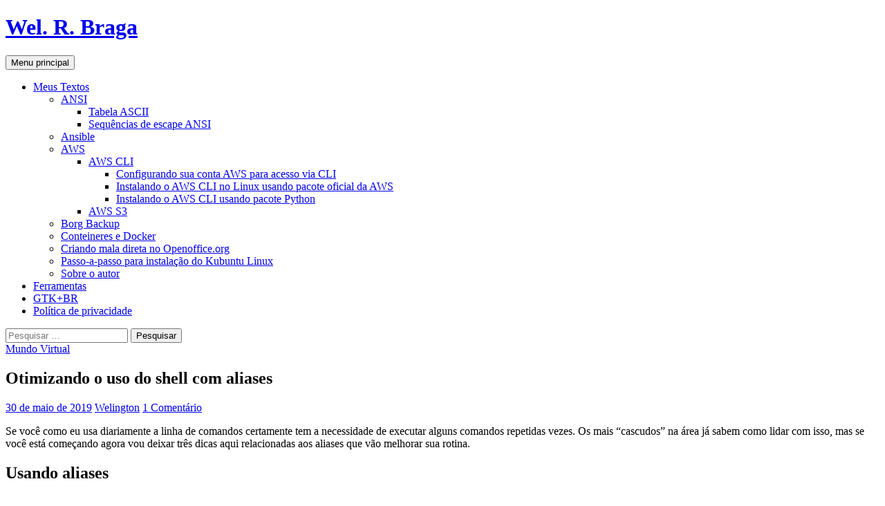

--- FILE ---
content_type: text/html; charset=UTF-8
request_url: https://blog.welrbraga.eti.br/otimizando-o-uso-do-shell-com-aliases/
body_size: 19289
content:
<!DOCTYPE html>
<!--[if IE 7]>
<html class="ie ie7" lang="pt-BR">
<![endif]-->
<!--[if IE 8]>
<html class="ie ie8" lang="pt-BR">
<![endif]-->
<!--[if !(IE 7) & !(IE 8)]><!-->
<html lang="pt-BR">
<!--<![endif]-->
<head>
	<meta charset="UTF-8">
	<meta name="viewport" content="width=device-width, initial-scale=1.0">
	<title>Otimizando o uso do shell com aliases | Wel. R. Braga</title>
	<link rel="profile" href="https://gmpg.org/xfn/11">
	<link rel="pingback" href="https://blog.welrbraga.eti.br/xmlrpc.php">
	<!--[if lt IE 9]>
	<script src="https://blog.welrbraga.eti.br/wp-content/themes/twentyfourteen/js/html5.js?ver=3.7.0"></script>
	<![endif]-->
	<meta name='robots' content='max-image-preview:large' />
<!-- Etiqueta do modo de consentimento do Google (gtag.js) dataLayer adicionada pelo Site Kit -->
<script id="google_gtagjs-js-consent-mode-data-layer">
window.dataLayer = window.dataLayer || [];function gtag(){dataLayer.push(arguments);}
gtag('consent', 'default', {"ad_personalization":"denied","ad_storage":"denied","ad_user_data":"denied","analytics_storage":"denied","functionality_storage":"denied","security_storage":"denied","personalization_storage":"denied","region":["AT","BE","BG","CH","CY","CZ","DE","DK","EE","ES","FI","FR","GB","GR","HR","HU","IE","IS","IT","LI","LT","LU","LV","MT","NL","NO","PL","PT","RO","SE","SI","SK"],"wait_for_update":500});
window._googlesitekitConsentCategoryMap = {"statistics":["analytics_storage"],"marketing":["ad_storage","ad_user_data","ad_personalization"],"functional":["functionality_storage","security_storage"],"preferences":["personalization_storage"]};
window._googlesitekitConsents = {"ad_personalization":"denied","ad_storage":"denied","ad_user_data":"denied","analytics_storage":"denied","functionality_storage":"denied","security_storage":"denied","personalization_storage":"denied","region":["AT","BE","BG","CH","CY","CZ","DE","DK","EE","ES","FI","FR","GB","GR","HR","HU","IE","IS","IT","LI","LT","LU","LV","MT","NL","NO","PL","PT","RO","SE","SI","SK"],"wait_for_update":500};
</script>
<!-- Fim da etiqueta do modo de consentimento do Google (gtag.js) dataLayer adicionada pelo Site Kit -->
<link rel='dns-prefetch' href='//www.googletagmanager.com' />
<link rel='dns-prefetch' href='//pagead2.googlesyndication.com' />
<link rel='dns-prefetch' href='//fundingchoicesmessages.google.com' />
<link rel="alternate" type="application/rss+xml" title="Feed para Wel. R. Braga &raquo;" href="https://blog.welrbraga.eti.br/feed/" />
<link rel="alternate" type="application/rss+xml" title="Feed de comentários para Wel. R. Braga &raquo;" href="https://blog.welrbraga.eti.br/comments/feed/" />
<link rel="alternate" type="application/rss+xml" title="Feed de comentários para Wel. R. Braga &raquo; Otimizando o uso do shell com aliases" href="https://blog.welrbraga.eti.br/otimizando-o-uso-do-shell-com-aliases/feed/" />
<link rel="alternate" title="oEmbed (JSON)" type="application/json+oembed" href="https://blog.welrbraga.eti.br/wp-json/oembed/1.0/embed?url=https%3A%2F%2Fblog.welrbraga.eti.br%2Fotimizando-o-uso-do-shell-com-aliases%2F" />
<link rel="alternate" title="oEmbed (XML)" type="text/xml+oembed" href="https://blog.welrbraga.eti.br/wp-json/oembed/1.0/embed?url=https%3A%2F%2Fblog.welrbraga.eti.br%2Fotimizando-o-uso-do-shell-com-aliases%2F&#038;format=xml" />
<style id='wp-img-auto-sizes-contain-inline-css'>
img:is([sizes=auto i],[sizes^="auto," i]){contain-intrinsic-size:3000px 1500px}
/*# sourceURL=wp-img-auto-sizes-contain-inline-css */
</style>
<style id='wp-emoji-styles-inline-css'>

	img.wp-smiley, img.emoji {
		display: inline !important;
		border: none !important;
		box-shadow: none !important;
		height: 1em !important;
		width: 1em !important;
		margin: 0 0.07em !important;
		vertical-align: -0.1em !important;
		background: none !important;
		padding: 0 !important;
	}
/*# sourceURL=wp-emoji-styles-inline-css */
</style>
<style id='wp-block-library-inline-css'>
:root{--wp-block-synced-color:#7a00df;--wp-block-synced-color--rgb:122,0,223;--wp-bound-block-color:var(--wp-block-synced-color);--wp-editor-canvas-background:#ddd;--wp-admin-theme-color:#007cba;--wp-admin-theme-color--rgb:0,124,186;--wp-admin-theme-color-darker-10:#006ba1;--wp-admin-theme-color-darker-10--rgb:0,107,160.5;--wp-admin-theme-color-darker-20:#005a87;--wp-admin-theme-color-darker-20--rgb:0,90,135;--wp-admin-border-width-focus:2px}@media (min-resolution:192dpi){:root{--wp-admin-border-width-focus:1.5px}}.wp-element-button{cursor:pointer}:root .has-very-light-gray-background-color{background-color:#eee}:root .has-very-dark-gray-background-color{background-color:#313131}:root .has-very-light-gray-color{color:#eee}:root .has-very-dark-gray-color{color:#313131}:root .has-vivid-green-cyan-to-vivid-cyan-blue-gradient-background{background:linear-gradient(135deg,#00d084,#0693e3)}:root .has-purple-crush-gradient-background{background:linear-gradient(135deg,#34e2e4,#4721fb 50%,#ab1dfe)}:root .has-hazy-dawn-gradient-background{background:linear-gradient(135deg,#faaca8,#dad0ec)}:root .has-subdued-olive-gradient-background{background:linear-gradient(135deg,#fafae1,#67a671)}:root .has-atomic-cream-gradient-background{background:linear-gradient(135deg,#fdd79a,#004a59)}:root .has-nightshade-gradient-background{background:linear-gradient(135deg,#330968,#31cdcf)}:root .has-midnight-gradient-background{background:linear-gradient(135deg,#020381,#2874fc)}:root{--wp--preset--font-size--normal:16px;--wp--preset--font-size--huge:42px}.has-regular-font-size{font-size:1em}.has-larger-font-size{font-size:2.625em}.has-normal-font-size{font-size:var(--wp--preset--font-size--normal)}.has-huge-font-size{font-size:var(--wp--preset--font-size--huge)}.has-text-align-center{text-align:center}.has-text-align-left{text-align:left}.has-text-align-right{text-align:right}.has-fit-text{white-space:nowrap!important}#end-resizable-editor-section{display:none}.aligncenter{clear:both}.items-justified-left{justify-content:flex-start}.items-justified-center{justify-content:center}.items-justified-right{justify-content:flex-end}.items-justified-space-between{justify-content:space-between}.screen-reader-text{border:0;clip-path:inset(50%);height:1px;margin:-1px;overflow:hidden;padding:0;position:absolute;width:1px;word-wrap:normal!important}.screen-reader-text:focus{background-color:#ddd;clip-path:none;color:#444;display:block;font-size:1em;height:auto;left:5px;line-height:normal;padding:15px 23px 14px;text-decoration:none;top:5px;width:auto;z-index:100000}html :where(.has-border-color){border-style:solid}html :where([style*=border-top-color]){border-top-style:solid}html :where([style*=border-right-color]){border-right-style:solid}html :where([style*=border-bottom-color]){border-bottom-style:solid}html :where([style*=border-left-color]){border-left-style:solid}html :where([style*=border-width]){border-style:solid}html :where([style*=border-top-width]){border-top-style:solid}html :where([style*=border-right-width]){border-right-style:solid}html :where([style*=border-bottom-width]){border-bottom-style:solid}html :where([style*=border-left-width]){border-left-style:solid}html :where(img[class*=wp-image-]){height:auto;max-width:100%}:where(figure){margin:0 0 1em}html :where(.is-position-sticky){--wp-admin--admin-bar--position-offset:var(--wp-admin--admin-bar--height,0px)}@media screen and (max-width:600px){html :where(.is-position-sticky){--wp-admin--admin-bar--position-offset:0px}}

/*# sourceURL=wp-block-library-inline-css */
</style><style id='wp-block-archives-inline-css'>
.wp-block-archives{box-sizing:border-box}.wp-block-archives-dropdown label{display:block}
/*# sourceURL=https://blog.welrbraga.eti.br/wp-includes/blocks/archives/style.min.css */
</style>
<style id='wp-block-categories-inline-css'>
.wp-block-categories{box-sizing:border-box}.wp-block-categories.alignleft{margin-right:2em}.wp-block-categories.alignright{margin-left:2em}.wp-block-categories.wp-block-categories-dropdown.aligncenter{text-align:center}.wp-block-categories .wp-block-categories__label{display:block;width:100%}
/*# sourceURL=https://blog.welrbraga.eti.br/wp-includes/blocks/categories/style.min.css */
</style>
<style id='wp-block-heading-inline-css'>
h1:where(.wp-block-heading).has-background,h2:where(.wp-block-heading).has-background,h3:where(.wp-block-heading).has-background,h4:where(.wp-block-heading).has-background,h5:where(.wp-block-heading).has-background,h6:where(.wp-block-heading).has-background{padding:1.25em 2.375em}h1.has-text-align-left[style*=writing-mode]:where([style*=vertical-lr]),h1.has-text-align-right[style*=writing-mode]:where([style*=vertical-rl]),h2.has-text-align-left[style*=writing-mode]:where([style*=vertical-lr]),h2.has-text-align-right[style*=writing-mode]:where([style*=vertical-rl]),h3.has-text-align-left[style*=writing-mode]:where([style*=vertical-lr]),h3.has-text-align-right[style*=writing-mode]:where([style*=vertical-rl]),h4.has-text-align-left[style*=writing-mode]:where([style*=vertical-lr]),h4.has-text-align-right[style*=writing-mode]:where([style*=vertical-rl]),h5.has-text-align-left[style*=writing-mode]:where([style*=vertical-lr]),h5.has-text-align-right[style*=writing-mode]:where([style*=vertical-rl]),h6.has-text-align-left[style*=writing-mode]:where([style*=vertical-lr]),h6.has-text-align-right[style*=writing-mode]:where([style*=vertical-rl]){rotate:180deg}
/*# sourceURL=https://blog.welrbraga.eti.br/wp-includes/blocks/heading/style.min.css */
</style>
<style id='wp-block-image-inline-css'>
.wp-block-image>a,.wp-block-image>figure>a{display:inline-block}.wp-block-image img{box-sizing:border-box;height:auto;max-width:100%;vertical-align:bottom}@media not (prefers-reduced-motion){.wp-block-image img.hide{visibility:hidden}.wp-block-image img.show{animation:show-content-image .4s}}.wp-block-image[style*=border-radius] img,.wp-block-image[style*=border-radius]>a{border-radius:inherit}.wp-block-image.has-custom-border img{box-sizing:border-box}.wp-block-image.aligncenter{text-align:center}.wp-block-image.alignfull>a,.wp-block-image.alignwide>a{width:100%}.wp-block-image.alignfull img,.wp-block-image.alignwide img{height:auto;width:100%}.wp-block-image .aligncenter,.wp-block-image .alignleft,.wp-block-image .alignright,.wp-block-image.aligncenter,.wp-block-image.alignleft,.wp-block-image.alignright{display:table}.wp-block-image .aligncenter>figcaption,.wp-block-image .alignleft>figcaption,.wp-block-image .alignright>figcaption,.wp-block-image.aligncenter>figcaption,.wp-block-image.alignleft>figcaption,.wp-block-image.alignright>figcaption{caption-side:bottom;display:table-caption}.wp-block-image .alignleft{float:left;margin:.5em 1em .5em 0}.wp-block-image .alignright{float:right;margin:.5em 0 .5em 1em}.wp-block-image .aligncenter{margin-left:auto;margin-right:auto}.wp-block-image :where(figcaption){margin-bottom:1em;margin-top:.5em}.wp-block-image.is-style-circle-mask img{border-radius:9999px}@supports ((-webkit-mask-image:none) or (mask-image:none)) or (-webkit-mask-image:none){.wp-block-image.is-style-circle-mask img{border-radius:0;-webkit-mask-image:url('data:image/svg+xml;utf8,<svg viewBox="0 0 100 100" xmlns="http://www.w3.org/2000/svg"><circle cx="50" cy="50" r="50"/></svg>');mask-image:url('data:image/svg+xml;utf8,<svg viewBox="0 0 100 100" xmlns="http://www.w3.org/2000/svg"><circle cx="50" cy="50" r="50"/></svg>');mask-mode:alpha;-webkit-mask-position:center;mask-position:center;-webkit-mask-repeat:no-repeat;mask-repeat:no-repeat;-webkit-mask-size:contain;mask-size:contain}}:root :where(.wp-block-image.is-style-rounded img,.wp-block-image .is-style-rounded img){border-radius:9999px}.wp-block-image figure{margin:0}.wp-lightbox-container{display:flex;flex-direction:column;position:relative}.wp-lightbox-container img{cursor:zoom-in}.wp-lightbox-container img:hover+button{opacity:1}.wp-lightbox-container button{align-items:center;backdrop-filter:blur(16px) saturate(180%);background-color:#5a5a5a40;border:none;border-radius:4px;cursor:zoom-in;display:flex;height:20px;justify-content:center;opacity:0;padding:0;position:absolute;right:16px;text-align:center;top:16px;width:20px;z-index:100}@media not (prefers-reduced-motion){.wp-lightbox-container button{transition:opacity .2s ease}}.wp-lightbox-container button:focus-visible{outline:3px auto #5a5a5a40;outline:3px auto -webkit-focus-ring-color;outline-offset:3px}.wp-lightbox-container button:hover{cursor:pointer;opacity:1}.wp-lightbox-container button:focus{opacity:1}.wp-lightbox-container button:focus,.wp-lightbox-container button:hover,.wp-lightbox-container button:not(:hover):not(:active):not(.has-background){background-color:#5a5a5a40;border:none}.wp-lightbox-overlay{box-sizing:border-box;cursor:zoom-out;height:100vh;left:0;overflow:hidden;position:fixed;top:0;visibility:hidden;width:100%;z-index:100000}.wp-lightbox-overlay .close-button{align-items:center;cursor:pointer;display:flex;justify-content:center;min-height:40px;min-width:40px;padding:0;position:absolute;right:calc(env(safe-area-inset-right) + 16px);top:calc(env(safe-area-inset-top) + 16px);z-index:5000000}.wp-lightbox-overlay .close-button:focus,.wp-lightbox-overlay .close-button:hover,.wp-lightbox-overlay .close-button:not(:hover):not(:active):not(.has-background){background:none;border:none}.wp-lightbox-overlay .lightbox-image-container{height:var(--wp--lightbox-container-height);left:50%;overflow:hidden;position:absolute;top:50%;transform:translate(-50%,-50%);transform-origin:top left;width:var(--wp--lightbox-container-width);z-index:9999999999}.wp-lightbox-overlay .wp-block-image{align-items:center;box-sizing:border-box;display:flex;height:100%;justify-content:center;margin:0;position:relative;transform-origin:0 0;width:100%;z-index:3000000}.wp-lightbox-overlay .wp-block-image img{height:var(--wp--lightbox-image-height);min-height:var(--wp--lightbox-image-height);min-width:var(--wp--lightbox-image-width);width:var(--wp--lightbox-image-width)}.wp-lightbox-overlay .wp-block-image figcaption{display:none}.wp-lightbox-overlay button{background:none;border:none}.wp-lightbox-overlay .scrim{background-color:#fff;height:100%;opacity:.9;position:absolute;width:100%;z-index:2000000}.wp-lightbox-overlay.active{visibility:visible}@media not (prefers-reduced-motion){.wp-lightbox-overlay.active{animation:turn-on-visibility .25s both}.wp-lightbox-overlay.active img{animation:turn-on-visibility .35s both}.wp-lightbox-overlay.show-closing-animation:not(.active){animation:turn-off-visibility .35s both}.wp-lightbox-overlay.show-closing-animation:not(.active) img{animation:turn-off-visibility .25s both}.wp-lightbox-overlay.zoom.active{animation:none;opacity:1;visibility:visible}.wp-lightbox-overlay.zoom.active .lightbox-image-container{animation:lightbox-zoom-in .4s}.wp-lightbox-overlay.zoom.active .lightbox-image-container img{animation:none}.wp-lightbox-overlay.zoom.active .scrim{animation:turn-on-visibility .4s forwards}.wp-lightbox-overlay.zoom.show-closing-animation:not(.active){animation:none}.wp-lightbox-overlay.zoom.show-closing-animation:not(.active) .lightbox-image-container{animation:lightbox-zoom-out .4s}.wp-lightbox-overlay.zoom.show-closing-animation:not(.active) .lightbox-image-container img{animation:none}.wp-lightbox-overlay.zoom.show-closing-animation:not(.active) .scrim{animation:turn-off-visibility .4s forwards}}@keyframes show-content-image{0%{visibility:hidden}99%{visibility:hidden}to{visibility:visible}}@keyframes turn-on-visibility{0%{opacity:0}to{opacity:1}}@keyframes turn-off-visibility{0%{opacity:1;visibility:visible}99%{opacity:0;visibility:visible}to{opacity:0;visibility:hidden}}@keyframes lightbox-zoom-in{0%{transform:translate(calc((-100vw + var(--wp--lightbox-scrollbar-width))/2 + var(--wp--lightbox-initial-left-position)),calc(-50vh + var(--wp--lightbox-initial-top-position))) scale(var(--wp--lightbox-scale))}to{transform:translate(-50%,-50%) scale(1)}}@keyframes lightbox-zoom-out{0%{transform:translate(-50%,-50%) scale(1);visibility:visible}99%{visibility:visible}to{transform:translate(calc((-100vw + var(--wp--lightbox-scrollbar-width))/2 + var(--wp--lightbox-initial-left-position)),calc(-50vh + var(--wp--lightbox-initial-top-position))) scale(var(--wp--lightbox-scale));visibility:hidden}}
/*# sourceURL=https://blog.welrbraga.eti.br/wp-includes/blocks/image/style.min.css */
</style>
<style id='wp-block-image-theme-inline-css'>
:root :where(.wp-block-image figcaption){color:#555;font-size:13px;text-align:center}.is-dark-theme :root :where(.wp-block-image figcaption){color:#ffffffa6}.wp-block-image{margin:0 0 1em}
/*# sourceURL=https://blog.welrbraga.eti.br/wp-includes/blocks/image/theme.min.css */
</style>
<style id='wp-block-tag-cloud-inline-css'>
.wp-block-tag-cloud{box-sizing:border-box}.wp-block-tag-cloud.aligncenter{justify-content:center;text-align:center}.wp-block-tag-cloud a{display:inline-block;margin-right:5px}.wp-block-tag-cloud span{display:inline-block;margin-left:5px;text-decoration:none}:root :where(.wp-block-tag-cloud.is-style-outline){display:flex;flex-wrap:wrap;gap:1ch}:root :where(.wp-block-tag-cloud.is-style-outline a){border:1px solid;font-size:unset!important;margin-right:0;padding:1ch 2ch;text-decoration:none!important}
/*# sourceURL=https://blog.welrbraga.eti.br/wp-includes/blocks/tag-cloud/style.min.css */
</style>
<style id='wp-block-columns-inline-css'>
.wp-block-columns{box-sizing:border-box;display:flex;flex-wrap:wrap!important}@media (min-width:782px){.wp-block-columns{flex-wrap:nowrap!important}}.wp-block-columns{align-items:normal!important}.wp-block-columns.are-vertically-aligned-top{align-items:flex-start}.wp-block-columns.are-vertically-aligned-center{align-items:center}.wp-block-columns.are-vertically-aligned-bottom{align-items:flex-end}@media (max-width:781px){.wp-block-columns:not(.is-not-stacked-on-mobile)>.wp-block-column{flex-basis:100%!important}}@media (min-width:782px){.wp-block-columns:not(.is-not-stacked-on-mobile)>.wp-block-column{flex-basis:0;flex-grow:1}.wp-block-columns:not(.is-not-stacked-on-mobile)>.wp-block-column[style*=flex-basis]{flex-grow:0}}.wp-block-columns.is-not-stacked-on-mobile{flex-wrap:nowrap!important}.wp-block-columns.is-not-stacked-on-mobile>.wp-block-column{flex-basis:0;flex-grow:1}.wp-block-columns.is-not-stacked-on-mobile>.wp-block-column[style*=flex-basis]{flex-grow:0}:where(.wp-block-columns){margin-bottom:1.75em}:where(.wp-block-columns.has-background){padding:1.25em 2.375em}.wp-block-column{flex-grow:1;min-width:0;overflow-wrap:break-word;word-break:break-word}.wp-block-column.is-vertically-aligned-top{align-self:flex-start}.wp-block-column.is-vertically-aligned-center{align-self:center}.wp-block-column.is-vertically-aligned-bottom{align-self:flex-end}.wp-block-column.is-vertically-aligned-stretch{align-self:stretch}.wp-block-column.is-vertically-aligned-bottom,.wp-block-column.is-vertically-aligned-center,.wp-block-column.is-vertically-aligned-top{width:100%}
/*# sourceURL=https://blog.welrbraga.eti.br/wp-includes/blocks/columns/style.min.css */
</style>
<style id='wp-block-paragraph-inline-css'>
.is-small-text{font-size:.875em}.is-regular-text{font-size:1em}.is-large-text{font-size:2.25em}.is-larger-text{font-size:3em}.has-drop-cap:not(:focus):first-letter{float:left;font-size:8.4em;font-style:normal;font-weight:100;line-height:.68;margin:.05em .1em 0 0;text-transform:uppercase}body.rtl .has-drop-cap:not(:focus):first-letter{float:none;margin-left:.1em}p.has-drop-cap.has-background{overflow:hidden}:root :where(p.has-background){padding:1.25em 2.375em}:where(p.has-text-color:not(.has-link-color)) a{color:inherit}p.has-text-align-left[style*="writing-mode:vertical-lr"],p.has-text-align-right[style*="writing-mode:vertical-rl"]{rotate:180deg}
/*# sourceURL=https://blog.welrbraga.eti.br/wp-includes/blocks/paragraph/style.min.css */
</style>
<style id='wp-block-preformatted-inline-css'>
.wp-block-preformatted{box-sizing:border-box;white-space:pre-wrap}:where(.wp-block-preformatted.has-background){padding:1.25em 2.375em}
/*# sourceURL=https://blog.welrbraga.eti.br/wp-includes/blocks/preformatted/style.min.css */
</style>
<style id='global-styles-inline-css'>
:root{--wp--preset--aspect-ratio--square: 1;--wp--preset--aspect-ratio--4-3: 4/3;--wp--preset--aspect-ratio--3-4: 3/4;--wp--preset--aspect-ratio--3-2: 3/2;--wp--preset--aspect-ratio--2-3: 2/3;--wp--preset--aspect-ratio--16-9: 16/9;--wp--preset--aspect-ratio--9-16: 9/16;--wp--preset--color--black: #000;--wp--preset--color--cyan-bluish-gray: #abb8c3;--wp--preset--color--white: #fff;--wp--preset--color--pale-pink: #f78da7;--wp--preset--color--vivid-red: #cf2e2e;--wp--preset--color--luminous-vivid-orange: #ff6900;--wp--preset--color--luminous-vivid-amber: #fcb900;--wp--preset--color--light-green-cyan: #7bdcb5;--wp--preset--color--vivid-green-cyan: #00d084;--wp--preset--color--pale-cyan-blue: #8ed1fc;--wp--preset--color--vivid-cyan-blue: #0693e3;--wp--preset--color--vivid-purple: #9b51e0;--wp--preset--color--green: #24890d;--wp--preset--color--dark-gray: #2b2b2b;--wp--preset--color--medium-gray: #767676;--wp--preset--color--light-gray: #f5f5f5;--wp--preset--gradient--vivid-cyan-blue-to-vivid-purple: linear-gradient(135deg,rgb(6,147,227) 0%,rgb(155,81,224) 100%);--wp--preset--gradient--light-green-cyan-to-vivid-green-cyan: linear-gradient(135deg,rgb(122,220,180) 0%,rgb(0,208,130) 100%);--wp--preset--gradient--luminous-vivid-amber-to-luminous-vivid-orange: linear-gradient(135deg,rgb(252,185,0) 0%,rgb(255,105,0) 100%);--wp--preset--gradient--luminous-vivid-orange-to-vivid-red: linear-gradient(135deg,rgb(255,105,0) 0%,rgb(207,46,46) 100%);--wp--preset--gradient--very-light-gray-to-cyan-bluish-gray: linear-gradient(135deg,rgb(238,238,238) 0%,rgb(169,184,195) 100%);--wp--preset--gradient--cool-to-warm-spectrum: linear-gradient(135deg,rgb(74,234,220) 0%,rgb(151,120,209) 20%,rgb(207,42,186) 40%,rgb(238,44,130) 60%,rgb(251,105,98) 80%,rgb(254,248,76) 100%);--wp--preset--gradient--blush-light-purple: linear-gradient(135deg,rgb(255,206,236) 0%,rgb(152,150,240) 100%);--wp--preset--gradient--blush-bordeaux: linear-gradient(135deg,rgb(254,205,165) 0%,rgb(254,45,45) 50%,rgb(107,0,62) 100%);--wp--preset--gradient--luminous-dusk: linear-gradient(135deg,rgb(255,203,112) 0%,rgb(199,81,192) 50%,rgb(65,88,208) 100%);--wp--preset--gradient--pale-ocean: linear-gradient(135deg,rgb(255,245,203) 0%,rgb(182,227,212) 50%,rgb(51,167,181) 100%);--wp--preset--gradient--electric-grass: linear-gradient(135deg,rgb(202,248,128) 0%,rgb(113,206,126) 100%);--wp--preset--gradient--midnight: linear-gradient(135deg,rgb(2,3,129) 0%,rgb(40,116,252) 100%);--wp--preset--font-size--small: 13px;--wp--preset--font-size--medium: 20px;--wp--preset--font-size--large: 36px;--wp--preset--font-size--x-large: 42px;--wp--preset--spacing--20: 0.44rem;--wp--preset--spacing--30: 0.67rem;--wp--preset--spacing--40: 1rem;--wp--preset--spacing--50: 1.5rem;--wp--preset--spacing--60: 2.25rem;--wp--preset--spacing--70: 3.38rem;--wp--preset--spacing--80: 5.06rem;--wp--preset--shadow--natural: 6px 6px 9px rgba(0, 0, 0, 0.2);--wp--preset--shadow--deep: 12px 12px 50px rgba(0, 0, 0, 0.4);--wp--preset--shadow--sharp: 6px 6px 0px rgba(0, 0, 0, 0.2);--wp--preset--shadow--outlined: 6px 6px 0px -3px rgb(255, 255, 255), 6px 6px rgb(0, 0, 0);--wp--preset--shadow--crisp: 6px 6px 0px rgb(0, 0, 0);}:where(.is-layout-flex){gap: 0.5em;}:where(.is-layout-grid){gap: 0.5em;}body .is-layout-flex{display: flex;}.is-layout-flex{flex-wrap: wrap;align-items: center;}.is-layout-flex > :is(*, div){margin: 0;}body .is-layout-grid{display: grid;}.is-layout-grid > :is(*, div){margin: 0;}:where(.wp-block-columns.is-layout-flex){gap: 2em;}:where(.wp-block-columns.is-layout-grid){gap: 2em;}:where(.wp-block-post-template.is-layout-flex){gap: 1.25em;}:where(.wp-block-post-template.is-layout-grid){gap: 1.25em;}.has-black-color{color: var(--wp--preset--color--black) !important;}.has-cyan-bluish-gray-color{color: var(--wp--preset--color--cyan-bluish-gray) !important;}.has-white-color{color: var(--wp--preset--color--white) !important;}.has-pale-pink-color{color: var(--wp--preset--color--pale-pink) !important;}.has-vivid-red-color{color: var(--wp--preset--color--vivid-red) !important;}.has-luminous-vivid-orange-color{color: var(--wp--preset--color--luminous-vivid-orange) !important;}.has-luminous-vivid-amber-color{color: var(--wp--preset--color--luminous-vivid-amber) !important;}.has-light-green-cyan-color{color: var(--wp--preset--color--light-green-cyan) !important;}.has-vivid-green-cyan-color{color: var(--wp--preset--color--vivid-green-cyan) !important;}.has-pale-cyan-blue-color{color: var(--wp--preset--color--pale-cyan-blue) !important;}.has-vivid-cyan-blue-color{color: var(--wp--preset--color--vivid-cyan-blue) !important;}.has-vivid-purple-color{color: var(--wp--preset--color--vivid-purple) !important;}.has-black-background-color{background-color: var(--wp--preset--color--black) !important;}.has-cyan-bluish-gray-background-color{background-color: var(--wp--preset--color--cyan-bluish-gray) !important;}.has-white-background-color{background-color: var(--wp--preset--color--white) !important;}.has-pale-pink-background-color{background-color: var(--wp--preset--color--pale-pink) !important;}.has-vivid-red-background-color{background-color: var(--wp--preset--color--vivid-red) !important;}.has-luminous-vivid-orange-background-color{background-color: var(--wp--preset--color--luminous-vivid-orange) !important;}.has-luminous-vivid-amber-background-color{background-color: var(--wp--preset--color--luminous-vivid-amber) !important;}.has-light-green-cyan-background-color{background-color: var(--wp--preset--color--light-green-cyan) !important;}.has-vivid-green-cyan-background-color{background-color: var(--wp--preset--color--vivid-green-cyan) !important;}.has-pale-cyan-blue-background-color{background-color: var(--wp--preset--color--pale-cyan-blue) !important;}.has-vivid-cyan-blue-background-color{background-color: var(--wp--preset--color--vivid-cyan-blue) !important;}.has-vivid-purple-background-color{background-color: var(--wp--preset--color--vivid-purple) !important;}.has-black-border-color{border-color: var(--wp--preset--color--black) !important;}.has-cyan-bluish-gray-border-color{border-color: var(--wp--preset--color--cyan-bluish-gray) !important;}.has-white-border-color{border-color: var(--wp--preset--color--white) !important;}.has-pale-pink-border-color{border-color: var(--wp--preset--color--pale-pink) !important;}.has-vivid-red-border-color{border-color: var(--wp--preset--color--vivid-red) !important;}.has-luminous-vivid-orange-border-color{border-color: var(--wp--preset--color--luminous-vivid-orange) !important;}.has-luminous-vivid-amber-border-color{border-color: var(--wp--preset--color--luminous-vivid-amber) !important;}.has-light-green-cyan-border-color{border-color: var(--wp--preset--color--light-green-cyan) !important;}.has-vivid-green-cyan-border-color{border-color: var(--wp--preset--color--vivid-green-cyan) !important;}.has-pale-cyan-blue-border-color{border-color: var(--wp--preset--color--pale-cyan-blue) !important;}.has-vivid-cyan-blue-border-color{border-color: var(--wp--preset--color--vivid-cyan-blue) !important;}.has-vivid-purple-border-color{border-color: var(--wp--preset--color--vivid-purple) !important;}.has-vivid-cyan-blue-to-vivid-purple-gradient-background{background: var(--wp--preset--gradient--vivid-cyan-blue-to-vivid-purple) !important;}.has-light-green-cyan-to-vivid-green-cyan-gradient-background{background: var(--wp--preset--gradient--light-green-cyan-to-vivid-green-cyan) !important;}.has-luminous-vivid-amber-to-luminous-vivid-orange-gradient-background{background: var(--wp--preset--gradient--luminous-vivid-amber-to-luminous-vivid-orange) !important;}.has-luminous-vivid-orange-to-vivid-red-gradient-background{background: var(--wp--preset--gradient--luminous-vivid-orange-to-vivid-red) !important;}.has-very-light-gray-to-cyan-bluish-gray-gradient-background{background: var(--wp--preset--gradient--very-light-gray-to-cyan-bluish-gray) !important;}.has-cool-to-warm-spectrum-gradient-background{background: var(--wp--preset--gradient--cool-to-warm-spectrum) !important;}.has-blush-light-purple-gradient-background{background: var(--wp--preset--gradient--blush-light-purple) !important;}.has-blush-bordeaux-gradient-background{background: var(--wp--preset--gradient--blush-bordeaux) !important;}.has-luminous-dusk-gradient-background{background: var(--wp--preset--gradient--luminous-dusk) !important;}.has-pale-ocean-gradient-background{background: var(--wp--preset--gradient--pale-ocean) !important;}.has-electric-grass-gradient-background{background: var(--wp--preset--gradient--electric-grass) !important;}.has-midnight-gradient-background{background: var(--wp--preset--gradient--midnight) !important;}.has-small-font-size{font-size: var(--wp--preset--font-size--small) !important;}.has-medium-font-size{font-size: var(--wp--preset--font-size--medium) !important;}.has-large-font-size{font-size: var(--wp--preset--font-size--large) !important;}.has-x-large-font-size{font-size: var(--wp--preset--font-size--x-large) !important;}
:where(.wp-block-columns.is-layout-flex){gap: 2em;}:where(.wp-block-columns.is-layout-grid){gap: 2em;}
/*# sourceURL=global-styles-inline-css */
</style>
<style id='core-block-supports-inline-css'>
.wp-container-core-columns-is-layout-9d6595d7{flex-wrap:nowrap;}
/*# sourceURL=core-block-supports-inline-css */
</style>

<style id='classic-theme-styles-inline-css'>
/*! This file is auto-generated */
.wp-block-button__link{color:#fff;background-color:#32373c;border-radius:9999px;box-shadow:none;text-decoration:none;padding:calc(.667em + 2px) calc(1.333em + 2px);font-size:1.125em}.wp-block-file__button{background:#32373c;color:#fff;text-decoration:none}
/*# sourceURL=/wp-includes/css/classic-themes.min.css */
</style>
<link rel='stylesheet' id='twentyfourteen-lato-css' href='https://blog.welrbraga.eti.br/wp-content/themes/twentyfourteen/fonts/font-lato.css?ver=20230328' media='all' />
<link rel='stylesheet' id='genericons-css' href='https://blog.welrbraga.eti.br/wp-content/themes/twentyfourteen/genericons/genericons.css?ver=3.0.3' media='all' />
<link rel='stylesheet' id='twentyfourteen-style-css' href='https://blog.welrbraga.eti.br/wp-content/themes/twentyfourteen/style.css?ver=20250715' media='all' />
<link rel='stylesheet' id='twentyfourteen-block-style-css' href='https://blog.welrbraga.eti.br/wp-content/themes/twentyfourteen/css/blocks.css?ver=20250715' media='all' />
<script src="https://blog.welrbraga.eti.br/wp-includes/js/jquery/jquery.min.js?ver=3.7.1" id="jquery-core-js"></script>
<script src="https://blog.welrbraga.eti.br/wp-includes/js/jquery/jquery-migrate.min.js?ver=3.4.1" id="jquery-migrate-js"></script>
<script src="https://blog.welrbraga.eti.br/wp-content/themes/twentyfourteen/js/functions.js?ver=20230526" id="twentyfourteen-script-js" defer data-wp-strategy="defer"></script>

<!-- Snippet da etiqueta do Google (gtag.js) adicionado pelo Site Kit -->
<!-- Snippet do Google Análises adicionado pelo Site Kit -->
<script src="https://www.googletagmanager.com/gtag/js?id=GT-PZSP3QF" id="google_gtagjs-js" async></script>
<script id="google_gtagjs-js-after">
window.dataLayer = window.dataLayer || [];function gtag(){dataLayer.push(arguments);}
gtag("set","linker",{"domains":["blog.welrbraga.eti.br"]});
gtag("js", new Date());
gtag("set", "developer_id.dZTNiMT", true);
gtag("config", "GT-PZSP3QF", {"googlesitekit_post_type":"post","googlesitekit_post_date":"20190530","googlesitekit_post_categories":"Mundo Virtual"});
//# sourceURL=google_gtagjs-js-after
</script>
<link rel="https://api.w.org/" href="https://blog.welrbraga.eti.br/wp-json/" /><link rel="alternate" title="JSON" type="application/json" href="https://blog.welrbraga.eti.br/wp-json/wp/v2/posts/3103" /><link rel="EditURI" type="application/rsd+xml" title="RSD" href="https://blog.welrbraga.eti.br/xmlrpc.php?rsd" />
<meta name="generator" content="WordPress 6.9" />
<link rel="canonical" href="https://blog.welrbraga.eti.br/otimizando-o-uso-do-shell-com-aliases/" />
<link rel='shortlink' href='https://blog.welrbraga.eti.br/?p=3103' />
<meta name="generator" content="Site Kit by Google 1.170.0" /><meta name="google-site-verification" content="bg1uNejIoK1AbgBEIhzGkaNVs76P3PFPNLuQQaPqBVo">
<!-- Meta-etiquetas do Google AdSense adicionado pelo Site Kit -->
<meta name="google-adsense-platform-account" content="ca-host-pub-2644536267352236">
<meta name="google-adsense-platform-domain" content="sitekit.withgoogle.com">
<!-- Fim das meta-etiquetas do Google AdSense adicionado pelo Site Kit -->

<!-- Código do Google Adsense adicionado pelo Site Kit -->
<script async src="https://pagead2.googlesyndication.com/pagead/js/adsbygoogle.js?client=ca-pub-9617602900406330&amp;host=ca-host-pub-2644536267352236" crossorigin="anonymous"></script>

<!-- Fim do código do Google AdSense adicionado pelo Site Kit -->
<link rel="icon" href="https://blog.welrbraga.eti.br/wp-content/uploads/2021/04/wrb-icon.png" sizes="32x32" />
<link rel="icon" href="https://blog.welrbraga.eti.br/wp-content/uploads/2021/04/wrb-icon.png" sizes="192x192" />
<link rel="apple-touch-icon" href="https://blog.welrbraga.eti.br/wp-content/uploads/2021/04/wrb-icon.png" />
<meta name="msapplication-TileImage" content="https://blog.welrbraga.eti.br/wp-content/uploads/2021/04/wrb-icon.png" />
</head>

<body class="wp-singular post-template-default single single-post postid-3103 single-format-standard wp-embed-responsive wp-theme-twentyfourteen masthead-fixed full-width singular">
<a class="screen-reader-text skip-link" href="#content">
	Pular para o conteúdo</a>
<div id="page" class="hfeed site">
		
	<header id="masthead" class="site-header">
		<div class="header-main">
			<h1 class="site-title"><a href="https://blog.welrbraga.eti.br/" rel="home" >Wel. R. Braga</a></h1>

			<div class="search-toggle">
				<a href="#search-container" class="screen-reader-text" aria-expanded="false" aria-controls="search-container">
					Pesquisar				</a>
			</div>

			<nav id="primary-navigation" class="site-navigation primary-navigation">
				<button class="menu-toggle">Menu principal</button>
				<div id="primary-menu" class="nav-menu"><ul>
<li class="page_item page-item-73 page_item_has_children"><a href="https://blog.welrbraga.eti.br/meus-textos/">Meus Textos</a>
<ul class='children'>
	<li class="page_item page-item-3759 page_item_has_children"><a href="https://blog.welrbraga.eti.br/meus-textos/ansi/">ANSI</a>
	<ul class='children'>
		<li class="page_item page-item-3761"><a href="https://blog.welrbraga.eti.br/meus-textos/ansi/tabela-ascii/">Tabela ASCII</a></li>
		<li class="page_item page-item-3774"><a href="https://blog.welrbraga.eti.br/meus-textos/ansi/sequencias-de-escape-ansi/">Sequências de escape ANSI</a></li>
	</ul>
</li>
	<li class="page_item page-item-3810"><a href="https://blog.welrbraga.eti.br/meus-textos/ansible/">Ansible</a></li>
	<li class="page_item page-item-3718 page_item_has_children"><a href="https://blog.welrbraga.eti.br/meus-textos/aws/">AWS</a>
	<ul class='children'>
		<li class="page_item page-item-3904 page_item_has_children"><a href="https://blog.welrbraga.eti.br/meus-textos/aws/aws-cli/">AWS CLI</a>
		<ul class='children'>
			<li class="page_item page-item-3932"><a href="https://blog.welrbraga.eti.br/meus-textos/aws/aws-cli/configurando-sua-conta-aws-para-acesso-via-cli/">Configurando sua conta AWS para acesso via CLI</a></li>
			<li class="page_item page-item-3919"><a href="https://blog.welrbraga.eti.br/meus-textos/aws/aws-cli/instalando-o-aws-cli-no-linux/">Instalando o AWS CLI no Linux usando pacote oficial da AWS</a></li>
			<li class="page_item page-item-3922"><a href="https://blog.welrbraga.eti.br/meus-textos/aws/aws-cli/instalando-e-configurando-o-aws-cli-usando-pacote-pip/">Instalando o AWS CLI usando pacote Python</a></li>
		</ul>
</li>
		<li class="page_item page-item-3720"><a href="https://blog.welrbraga.eti.br/meus-textos/aws/aws-s3/">AWS S3</a></li>
	</ul>
</li>
	<li class="page_item page-item-3874"><a href="https://blog.welrbraga.eti.br/meus-textos/borg-backup/">Borg Backup</a></li>
	<li class="page_item page-item-3813"><a href="https://blog.welrbraga.eti.br/meus-textos/conteineres-e-docker/">Conteineres e Docker</a></li>
	<li class="page_item page-item-927"><a href="https://blog.welrbraga.eti.br/meus-textos/criando-mala-direta-no-openoffice-org/">Criando mala direta no Openoffice.org</a></li>
	<li class="page_item page-item-74"><a href="https://blog.welrbraga.eti.br/meus-textos/passo-a-passo-para-instalacao-do-kubuntu-linux/">Passo-a-passo para instalação do Kubuntu Linux</a></li>
	<li class="page_item page-item-2"><a href="https://blog.welrbraga.eti.br/meus-textos/about/">Sobre o autor</a></li>
</ul>
</li>
<li class="page_item page-item-1250"><a href="https://blog.welrbraga.eti.br/ferramentas/">Ferramentas</a></li>
<li class="page_item page-item-103"><a href="https://blog.welrbraga.eti.br/gtkbr/">GTK+BR</a></li>
<li class="page_item page-item-3616"><a href="https://blog.welrbraga.eti.br/politica-de-privacidade/">Política de privacidade</a></li>
</ul></div>
			</nav>
		</div>

		<div id="search-container" class="search-box-wrapper hide">
			<div class="search-box">
				<form role="search" method="get" class="search-form" action="https://blog.welrbraga.eti.br/">
				<label>
					<span class="screen-reader-text">Pesquisar por:</span>
					<input type="search" class="search-field" placeholder="Pesquisar &hellip;" value="" name="s" />
				</label>
				<input type="submit" class="search-submit" value="Pesquisar" />
			</form>			</div>
		</div>
	</header><!-- #masthead -->

	<div id="main" class="site-main">

	<div id="primary" class="content-area">
		<div id="content" class="site-content" role="main">
			
<article id="post-3103" class="post-3103 post type-post status-publish format-standard hentry category-tecnologia-de-informacao tag-alias tag-bash tag-linux tag-shell tag-sysadmin">
	
	<header class="entry-header">
				<div class="entry-meta">
			<span class="cat-links"><a href="https://blog.welrbraga.eti.br/category/tecnologia-de-informacao/" rel="category tag">Mundo Virtual</a></span>
		</div>
			<h1 class="entry-title">Otimizando o uso do shell com aliases</h1>
		<div class="entry-meta">
			<span class="entry-date"><a href="https://blog.welrbraga.eti.br/otimizando-o-uso-do-shell-com-aliases/" rel="bookmark"><time class="entry-date" datetime="2019-05-30T07:46:05-03:00">30 de maio de 2019</time></a></span> <span class="byline"><span class="author vcard"><a class="url fn n" href="https://blog.welrbraga.eti.br/author/admin/" rel="author">Welington</a></span></span>			<span class="comments-link"><a href="https://blog.welrbraga.eti.br/otimizando-o-uso-do-shell-com-aliases/#comments">1 Comentário</a></span>
						</div><!-- .entry-meta -->
	</header><!-- .entry-header -->

		<div class="entry-content">
		
<p>Se você como eu usa diariamente a linha de comandos certamente tem a necessidade de executar alguns comandos repetidas vezes. Os mais &#8220;cascudos&#8221; na área já sabem como lidar com isso, mas se você está começando agora vou deixar três dicas aqui relacionadas aos aliases que vão melhorar sua rotina.</p>



<span id="more-3103"></span>



<h2 class="wp-block-heading">Usando aliases</h2>



<p>A primeira dica em si é a utilização de alias. Eles funcionam como uma espécie de script minimalista e que ajudam a simplificar comandos e grupos de parâmetros.</p>



<p>Exemplo 1 &#8211; Digamos que você sempre esquece de colocar um &#8220;sudo&#8221; quando invoca o apt-get, por exemplo. Você pode resolver isso com um alias assim:</p>



<pre class="wp-block-preformatted">alias apt-get='sudo apt-get'</pre>



<p>Simples assim. Agora todas as vezes que você digitar &#8220;apt-get update&#8221; ou &#8220;apt-get upgrade&#8221;, o shell automaticamente converterá isso para &#8220;sudo apt-get update&#8221; e &#8220;sudo apt-get upgrade&#8221;, respectivamente o que te poupará de ver aquela mensagem dizendo que você não tem permissão.</p>



<p>Exemplo 2 &#8211; Agora digamos que o problema seja outro. você gosta que o comando &#8220;ls&#8221; e o comando &#8220;grep&#8221; sempre exibam as suas saídas com cores. Os dois alias abaixo podem te ajudar com isso:</p>



<pre class="wp-block-preformatted">alias grep='grep --color'<br>alias ls='ls --color'</pre>



<p>A partir de agora sempre que você usar os comandos &#8220;ls&#8221; e &#8220;grep&#8221; eles terão suas saídas coloridas.</p>



<p>Exemplo 3 &#8211; No meu dia-a-dia eu tenho que lidar com um volume gigantesco de pastas e arquivos (alguns milhões de arquivos que ocupam algumas dezenas de terabytes) e eventualmente eu me deparo com milhares de objetos vazios e que precisam ser removidos. A solução manual que uso para isso é o alias a seguir que deixo como mais um exemplo:</p>



<pre class="wp-block-preformatted">alias findempty="find . -empty -delete"</pre>



<p>Exemplo 4 &#8211; Um outro exemplo mais sofisticado agora para fechar o assunto. Você pode criar alias que envolvam mais de um comando, o que muitas vezes pode ser muito útil.</p>



<p>Todas as vezes que você vai atualizar os pacotes de seu sistema você digita dois comandos:</p>



<pre class="wp-block-preformatted">sudo apt-get update<br>sudo apt-get upgrade</pre>



<p>Podemos criar um alias para simplificar nossa vida assim:</p>



<pre class="wp-block-preformatted">alias a='sudo apt-get update ; sudo apt-get upgrade</pre>



<p>Assim você pode atualizar seu sistema usando apenas uma tecla (&#8220;a&#8221;). Veja, neste caso, a importância de se colocar os comandos entre aspas simples para que o shell não interprete o &#8220;;&#8221; de forma errada.</p>



<p>Para você ver todos os aliases que estão disponíveis apenas digite o comando alias sem qualquer parâmetro.</p>



<pre class="wp-block-preformatted">alias</pre>



<p>Talvez você veja outros aliases que você não tenha digitado. Isso é porque a sua distribuição já criou alguns para facilitar a sua vida.</p>



<p>E para remover um alias que não tem mais utilidade basta digitar o comando &#8220;unalias&#8221;, como no exemplo:</p>



<pre class="wp-block-preformatted">unalias ls</pre>



<p>A partir daqui o comando &#8220;ls&#8221; não exibirá mais a sua saída colorida.</p>



<h2 class="wp-block-heading">Mantendo aliases para sempre</h2>



<p>Agora sim a segunda dica. Os aliases ficam ativos apenas na sua sessão de trabalho onde foram digitados, isso significa que se você fechar este terminal onde você os digitou, ou abrir um novo eles não terão mais efeito. </p>



<p>A forma de faze-los persistentes é  colocá-los dentro de um dos arquivos de inicialização do seu shell. No caso do &#8220;Bash&#8221; usado como padrão pela maior das distribuições Linux isso poderia ser feito no arquivo oculto &#8220;.bashrc&#8221;, dentro do home de seu usuário.</p>



<p>Então se você editar este arquivo você deverá encontrar várias configurações ali e inclusive outros &#8220;aliases&#8221; já criados por default.</p>



<p>Então agora é só você digitar os seus novos aliases exatamente como fizemos na linha de comandos. A partir daí todas as vezes que você iniciar uma nova sessão o alias será ativado.</p>



<p>É importante lembrar, entretanto, que estes alias só passam a ter efeito quando você abrir um novo terminal, então para que eles passem a ter efeito na sua sessão atual você deverá digitá-los no terminal também, ou então você pode carregar o &#8220;.bashrc&#8221; por cima da seção atual usando o comando abaixo:</p>



<pre class="wp-block-preformatted">source ~/.bashrc</pre>



<p>ou ainda</p>



<pre class="wp-block-preformatted">. ~/.bashrc</pre>



<h2 class="wp-block-heading">Bônus 1 &#8211; Separe os seus aliases</h2>



<p>O arquivo &#8220;.bashrc&#8221; costuma ser bastante poluído com definições de variáveis de ambiente, algumas validações, alias do sistema etc, então uma coisa legal que gosto de fazer é colocar todos os aliases em um arquivo separado que me permite gerenciar meus &#8220;brinquedos&#8221; sem estragar o que já está funcionando.</p>



<p>Outra vantagem disso é que você poderá recarregar seus aliases sem precisar executar todas as rotinas de inicialização do ambiente que estão no .bashrc, já que ali poderão ter rotinas mais complexas e demoradas para personalização de prompt, invocação de outros scripts durante a inicialização do ambiente etc. </p>



<p>Para isso primeiro crie um arquivo chamado &#8220;.bash_aliases&#8221; em seu home com todos os aliases que você possui e dentro do seu arquivo &#8220;.bashrc&#8221;, ao invés dos aliases, adicione apenas as seguintes linhas:</p>



<pre class="wp-block-preformatted">if [ -f ~/.bash_aliases ]; then<br>     . ~/.bash_aliases<br>fi</pre>



<p>Na verdade estas linhas talvez até já existam lá mas podem estar precedidas por um &#8216;#&#8217;, neste caso basta remover estes caracteres e salvar o arquivo. Caso as linhas já estejam sem o caracter &#8216;#&#8217; não precisa fazer mais nada, só fechar o arquivo.</p>



<p>Estas linhas verificam a existência daquele arquivo que criamos (.bash_aliases) assim que você inicia a sessão, e caso o arquivo exista o bash já o carrega para você disponibilizando todos os seus aliases.</p>



<h2 class="wp-block-heading">Bonus 2 &#8211; Otimizando a criação de novos aliases</h2>



<p>Ideias para novos aliases podem surgir a todo momento depois que você começar a usá-los então a dica agora é justamente como automatizar esta criação. Veja o alias abaixo:</p>



<pre class="wp-block-preformatted">alias na="md5sum ~/.bash_aliases &gt;/tmp/md5.bash_aliases ; editor ~/.bash_aliases ; md5sum -c /tmp/md5.bash_aliases &gt;/dev/null 2&gt;&amp;1 || source ~/.bash_aliases"</pre>



<p>Parece complicado mas é bem simples acompanha comigo. </p>



<p>Quando eu digito &#8220;na&#8221; (uma abreviatura que inventei para &#8220;<strong>N</strong>ew <strong>A</strong>lias&#8221;) no terminal o alias executa três comandos em sequencia:</p>



<p>O primeiro calcula a assinatura md5 do meu arquivo &#8220;.bash_aliases&#8221;;</p>



<p>O segundo abre o editor padrão da minha distribuição com o arquivo &#8220;.bash_aliases&#8221;;</p>



<p>O terceiro é executado somente quando eu fecho o editor. Ele verifica se a assinatura do arquivo ainda é a mesma que tinha calculado antes da edição e caso não seja (significa que o arquivo foi alterado)  carrega o arquivo com as novas definições de aliases.</p>



<p>Coloque então este novo alias em seu &#8220;.bash_aliases&#8221;, execute uma ultima vez o comando &#8220;source ~/.bash_aliases&#8221; e daqui pra frente use apenas o &#8220;na&#8221; para criar novos aliases que estarão instantaneamente disponíveis e persistentes. </p>



<p>Com isso espero que você possa aumentar a sua produtividade com este recurso tão útil, e muitas vezes desprezados pelos usuários de linha de comandos. </p>



<p>Até a próxima!<br></p>
	</div><!-- .entry-content -->
	
	<footer class="entry-meta"><span class="tag-links"><a href="https://blog.welrbraga.eti.br/tag/alias/" rel="tag">alias</a><a href="https://blog.welrbraga.eti.br/tag/bash/" rel="tag">bash</a><a href="https://blog.welrbraga.eti.br/tag/linux/" rel="tag">Linux</a><a href="https://blog.welrbraga.eti.br/tag/shell/" rel="tag">shell</a><a href="https://blog.welrbraga.eti.br/tag/sysadmin/" rel="tag">Sysadmin</a></span></footer></article><!-- #post-3103 -->
		<nav class="navigation post-navigation">
		<h1 class="screen-reader-text">
			Navegação de posts		</h1>
		<div class="nav-links">
			<a href="https://blog.welrbraga.eti.br/procurando-arquivos-em-um-intervalo-de-datas/" rel="prev"><span class="meta-nav">Post anterior</span>GNU FIND: Simplificando a busca por arquivos em um intervalo de datas</a><a href="https://blog.welrbraga.eti.br/google-chrome-lento/" rel="next"><span class="meta-nav">Próximo post</span>Google Chrome lento</a>			</div><!-- .nav-links -->
		</nav><!-- .navigation -->
		
<div id="comments" class="comments-area">

	
	<h2 class="comments-title">
		Um comentário em &ldquo;Otimizando o uso do shell com aliases&rdquo;	</h2>

		
	<ol class="comment-list">
				<li id="comment-195127" class="pingback even thread-even depth-1">
			<div class="comment-body">
				Pingback: <a href="http://blog.welrbraga.eti.br/?p=3304" class="url" rel="ugc">Dica rápida: Usando alias no shell | Wel. R. Braga</a> 			</div>
		</li><!-- #comment-## -->
	</ol><!-- .comment-list -->

		
		
	
		<div id="respond" class="comment-respond">
		<h3 id="reply-title" class="comment-reply-title">Deixe um comentário <small><a rel="nofollow" id="cancel-comment-reply-link" href="/otimizando-o-uso-do-shell-com-aliases/#respond" style="display:none;">Cancelar resposta</a></small></h3><form action="https://blog.welrbraga.eti.br/wp-comments-post.php" method="post" id="commentform" class="comment-form"><p class="comment-notes"><span id="email-notes">O seu endereço de e-mail não será publicado.</span> <span class="required-field-message">Campos obrigatórios são marcados com <span class="required">*</span></span></p><p class="comment-form-comment"><label for="comment">Comentário <span class="required">*</span></label> <textarea id="comment" name="comment" cols="45" rows="8" maxlength="65525" required></textarea></p><p class="comment-form-author"><label for="author">Nome <span class="required">*</span></label> <input id="author" name="author" type="text" value="" size="30" maxlength="245" autocomplete="name" required /></p>
<p class="comment-form-email"><label for="email">E-mail <span class="required">*</span></label> <input id="email" name="email" type="email" value="" size="30" maxlength="100" aria-describedby="email-notes" autocomplete="email" required /></p>
<p class="comment-form-url"><label for="url">Site</label> <input id="url" name="url" type="url" value="" size="30" maxlength="200" autocomplete="url" /></p>
<p class="form-submit"><input name="submit" type="submit" id="submit" class="submit" value="Publicar comentário" /> <input type='hidden' name='comment_post_ID' value='3103' id='comment_post_ID' />
<input type='hidden' name='comment_parent' id='comment_parent' value='0' />
</p><p style="display: none;"><input type="hidden" id="akismet_comment_nonce" name="akismet_comment_nonce" value="540c860375" /></p><p style="display: none !important;" class="akismet-fields-container" data-prefix="ak_"><label>&#916;<textarea name="ak_hp_textarea" cols="45" rows="8" maxlength="100"></textarea></label><input type="hidden" id="ak_js_1" name="ak_js" value="31"/><script>document.getElementById( "ak_js_1" ).setAttribute( "value", ( new Date() ).getTime() );</script></p></form>	</div><!-- #respond -->
	<p class="akismet_comment_form_privacy_notice">Este site utiliza o Akismet para reduzir spam. <a href="https://akismet.com/privacy/" target="_blank" rel="nofollow noopener">Saiba como seus dados em comentários são processados</a>.</p>
</div><!-- #comments -->
		</div><!-- #content -->
	</div><!-- #primary -->

<div id="secondary">
		<h2 class="site-description">Além do mundo real</h2>
	
	
		<div id="primary-sidebar" class="primary-sidebar widget-area" role="complementary">
		<aside id="block-2" class="widget widget_block">
<div class="wp-block-columns is-layout-flex wp-container-core-columns-is-layout-9d6595d7 wp-block-columns-is-layout-flex">
<div class="wp-block-column is-layout-flow wp-block-column-is-layout-flow" style="flex-basis:100%">
<figure class="wp-block-image size-full is-resized"><img loading="lazy" decoding="async" src="https://blog.welrbraga.eti.br/wp-content/uploads/2021/04/qrcode.welrbraga.eti_.br_.png" alt="QR-Code welrbraga.eti.br" class="wp-image-3339" style="object-fit:cover;width:128px;height:128px" width="128" height="128" srcset="https://blog.welrbraga.eti.br/wp-content/uploads/2021/04/qrcode.welrbraga.eti_.br_.png 300w, https://blog.welrbraga.eti.br/wp-content/uploads/2021/04/qrcode.welrbraga.eti_.br_-150x150.png 150w" sizes="auto, (max-width: 128px) 100vw, 128px" /><figcaption class="wp-element-caption">QRCode do site</figcaption></figure>
</div>
</div>
</aside><aside id="block-3" class="widget widget_block">
<div class="wp-block-columns is-layout-flex wp-container-core-columns-is-layout-9d6595d7 wp-block-columns-is-layout-flex">
<div class="wp-block-column is-layout-flow wp-block-column-is-layout-flow" style="flex-basis:100%">
<div class="wp-block-columns is-layout-flex wp-container-core-columns-is-layout-9d6595d7 wp-block-columns-is-layout-flex">
<div class="wp-block-column is-layout-flow wp-block-column-is-layout-flow" style="flex-basis:100%">
<figure class="wp-block-image size-full is-resized"><img loading="lazy" decoding="async" src="https://blog.welrbraga.eti.br/wp-content/uploads/2021/04/pgp-privacy-300x300-1.png" alt="PGP seal" class="wp-image-3337" style="object-fit:cover;width:128px;height:128px" width="128" height="128" srcset="https://blog.welrbraga.eti.br/wp-content/uploads/2021/04/pgp-privacy-300x300-1.png 300w, https://blog.welrbraga.eti.br/wp-content/uploads/2021/04/pgp-privacy-300x300-1-150x150.png 150w" sizes="auto, (max-width: 128px) 100vw, 128px" /><figcaption class="wp-element-caption">Selo PGP</figcaption></figure>
</div>
</div>
</div>
</div>
</aside><aside id="block-4" class="widget widget_block">
<h2 class="wp-block-heading">.: Arquivos :.</h2>
</aside><aside id="block-5" class="widget widget_block widget_archive"><div class="wp-block-archives-dropdown wp-block-archives"><label for="wp-block-archives-1" class="wp-block-archives__label">Arquivos</label>
		<select id="wp-block-archives-1" name="archive-dropdown">
		<option value="">Selecionar o mês</option>	<option value='https://blog.welrbraga.eti.br/2025/10/'> outubro 2025 &nbsp;(2)</option>
	<option value='https://blog.welrbraga.eti.br/2025/08/'> agosto 2025 &nbsp;(1)</option>
	<option value='https://blog.welrbraga.eti.br/2025/07/'> julho 2025 &nbsp;(1)</option>
	<option value='https://blog.welrbraga.eti.br/2025/06/'> junho 2025 &nbsp;(2)</option>
	<option value='https://blog.welrbraga.eti.br/2025/05/'> maio 2025 &nbsp;(3)</option>
	<option value='https://blog.welrbraga.eti.br/2025/04/'> abril 2025 &nbsp;(3)</option>
	<option value='https://blog.welrbraga.eti.br/2025/03/'> março 2025 &nbsp;(1)</option>
	<option value='https://blog.welrbraga.eti.br/2025/02/'> fevereiro 2025 &nbsp;(1)</option>
	<option value='https://blog.welrbraga.eti.br/2025/01/'> janeiro 2025 &nbsp;(1)</option>
	<option value='https://blog.welrbraga.eti.br/2024/01/'> janeiro 2024 &nbsp;(1)</option>
	<option value='https://blog.welrbraga.eti.br/2023/11/'> novembro 2023 &nbsp;(2)</option>
	<option value='https://blog.welrbraga.eti.br/2023/10/'> outubro 2023 &nbsp;(2)</option>
	<option value='https://blog.welrbraga.eti.br/2023/09/'> setembro 2023 &nbsp;(2)</option>
	<option value='https://blog.welrbraga.eti.br/2023/08/'> agosto 2023 &nbsp;(2)</option>
	<option value='https://blog.welrbraga.eti.br/2023/07/'> julho 2023 &nbsp;(2)</option>
	<option value='https://blog.welrbraga.eti.br/2023/06/'> junho 2023 &nbsp;(2)</option>
	<option value='https://blog.welrbraga.eti.br/2023/05/'> maio 2023 &nbsp;(2)</option>
	<option value='https://blog.welrbraga.eti.br/2023/04/'> abril 2023 &nbsp;(1)</option>
	<option value='https://blog.welrbraga.eti.br/2023/03/'> março 2023 &nbsp;(3)</option>
	<option value='https://blog.welrbraga.eti.br/2023/02/'> fevereiro 2023 &nbsp;(1)</option>
	<option value='https://blog.welrbraga.eti.br/2023/01/'> janeiro 2023 &nbsp;(2)</option>
	<option value='https://blog.welrbraga.eti.br/2022/12/'> dezembro 2022 &nbsp;(2)</option>
	<option value='https://blog.welrbraga.eti.br/2022/11/'> novembro 2022 &nbsp;(2)</option>
	<option value='https://blog.welrbraga.eti.br/2022/10/'> outubro 2022 &nbsp;(2)</option>
	<option value='https://blog.welrbraga.eti.br/2022/09/'> setembro 2022 &nbsp;(2)</option>
	<option value='https://blog.welrbraga.eti.br/2022/08/'> agosto 2022 &nbsp;(2)</option>
	<option value='https://blog.welrbraga.eti.br/2022/07/'> julho 2022 &nbsp;(2)</option>
	<option value='https://blog.welrbraga.eti.br/2022/06/'> junho 2022 &nbsp;(2)</option>
	<option value='https://blog.welrbraga.eti.br/2022/05/'> maio 2022 &nbsp;(3)</option>
	<option value='https://blog.welrbraga.eti.br/2022/04/'> abril 2022 &nbsp;(2)</option>
	<option value='https://blog.welrbraga.eti.br/2022/03/'> março 2022 &nbsp;(2)</option>
	<option value='https://blog.welrbraga.eti.br/2022/02/'> fevereiro 2022 &nbsp;(2)</option>
	<option value='https://blog.welrbraga.eti.br/2022/01/'> janeiro 2022 &nbsp;(2)</option>
	<option value='https://blog.welrbraga.eti.br/2021/12/'> dezembro 2021 &nbsp;(2)</option>
	<option value='https://blog.welrbraga.eti.br/2021/11/'> novembro 2021 &nbsp;(2)</option>
	<option value='https://blog.welrbraga.eti.br/2021/10/'> outubro 2021 &nbsp;(2)</option>
	<option value='https://blog.welrbraga.eti.br/2021/09/'> setembro 2021 &nbsp;(2)</option>
	<option value='https://blog.welrbraga.eti.br/2021/08/'> agosto 2021 &nbsp;(2)</option>
	<option value='https://blog.welrbraga.eti.br/2021/07/'> julho 2021 &nbsp;(2)</option>
	<option value='https://blog.welrbraga.eti.br/2021/06/'> junho 2021 &nbsp;(2)</option>
	<option value='https://blog.welrbraga.eti.br/2021/05/'> maio 2021 &nbsp;(2)</option>
	<option value='https://blog.welrbraga.eti.br/2021/04/'> abril 2021 &nbsp;(2)</option>
	<option value='https://blog.welrbraga.eti.br/2021/03/'> março 2021 &nbsp;(1)</option>
	<option value='https://blog.welrbraga.eti.br/2021/02/'> fevereiro 2021 &nbsp;(1)</option>
	<option value='https://blog.welrbraga.eti.br/2021/01/'> janeiro 2021 &nbsp;(1)</option>
	<option value='https://blog.welrbraga.eti.br/2020/12/'> dezembro 2020 &nbsp;(1)</option>
	<option value='https://blog.welrbraga.eti.br/2020/11/'> novembro 2020 &nbsp;(1)</option>
	<option value='https://blog.welrbraga.eti.br/2020/10/'> outubro 2020 &nbsp;(1)</option>
	<option value='https://blog.welrbraga.eti.br/2020/09/'> setembro 2020 &nbsp;(1)</option>
	<option value='https://blog.welrbraga.eti.br/2020/08/'> agosto 2020 &nbsp;(1)</option>
	<option value='https://blog.welrbraga.eti.br/2020/07/'> julho 2020 &nbsp;(1)</option>
	<option value='https://blog.welrbraga.eti.br/2020/05/'> maio 2020 &nbsp;(1)</option>
	<option value='https://blog.welrbraga.eti.br/2020/04/'> abril 2020 &nbsp;(3)</option>
	<option value='https://blog.welrbraga.eti.br/2020/01/'> janeiro 2020 &nbsp;(1)</option>
	<option value='https://blog.welrbraga.eti.br/2019/12/'> dezembro 2019 &nbsp;(1)</option>
	<option value='https://blog.welrbraga.eti.br/2019/11/'> novembro 2019 &nbsp;(1)</option>
	<option value='https://blog.welrbraga.eti.br/2019/10/'> outubro 2019 &nbsp;(1)</option>
	<option value='https://blog.welrbraga.eti.br/2019/07/'> julho 2019 &nbsp;(1)</option>
	<option value='https://blog.welrbraga.eti.br/2019/06/'> junho 2019 &nbsp;(1)</option>
	<option value='https://blog.welrbraga.eti.br/2019/05/'> maio 2019 &nbsp;(1)</option>
	<option value='https://blog.welrbraga.eti.br/2019/04/'> abril 2019 &nbsp;(1)</option>
	<option value='https://blog.welrbraga.eti.br/2019/03/'> março 2019 &nbsp;(1)</option>
	<option value='https://blog.welrbraga.eti.br/2019/01/'> janeiro 2019 &nbsp;(1)</option>
	<option value='https://blog.welrbraga.eti.br/2018/12/'> dezembro 2018 &nbsp;(1)</option>
	<option value='https://blog.welrbraga.eti.br/2018/11/'> novembro 2018 &nbsp;(1)</option>
	<option value='https://blog.welrbraga.eti.br/2018/10/'> outubro 2018 &nbsp;(1)</option>
	<option value='https://blog.welrbraga.eti.br/2018/09/'> setembro 2018 &nbsp;(1)</option>
	<option value='https://blog.welrbraga.eti.br/2018/08/'> agosto 2018 &nbsp;(1)</option>
	<option value='https://blog.welrbraga.eti.br/2018/07/'> julho 2018 &nbsp;(1)</option>
	<option value='https://blog.welrbraga.eti.br/2018/06/'> junho 2018 &nbsp;(1)</option>
	<option value='https://blog.welrbraga.eti.br/2018/05/'> maio 2018 &nbsp;(1)</option>
	<option value='https://blog.welrbraga.eti.br/2018/04/'> abril 2018 &nbsp;(1)</option>
	<option value='https://blog.welrbraga.eti.br/2018/03/'> março 2018 &nbsp;(1)</option>
	<option value='https://blog.welrbraga.eti.br/2018/02/'> fevereiro 2018 &nbsp;(1)</option>
	<option value='https://blog.welrbraga.eti.br/2018/01/'> janeiro 2018 &nbsp;(1)</option>
	<option value='https://blog.welrbraga.eti.br/2017/12/'> dezembro 2017 &nbsp;(1)</option>
	<option value='https://blog.welrbraga.eti.br/2017/11/'> novembro 2017 &nbsp;(1)</option>
	<option value='https://blog.welrbraga.eti.br/2017/10/'> outubro 2017 &nbsp;(2)</option>
	<option value='https://blog.welrbraga.eti.br/2017/09/'> setembro 2017 &nbsp;(1)</option>
	<option value='https://blog.welrbraga.eti.br/2017/08/'> agosto 2017 &nbsp;(1)</option>
	<option value='https://blog.welrbraga.eti.br/2017/07/'> julho 2017 &nbsp;(1)</option>
	<option value='https://blog.welrbraga.eti.br/2017/06/'> junho 2017 &nbsp;(1)</option>
	<option value='https://blog.welrbraga.eti.br/2017/05/'> maio 2017 &nbsp;(1)</option>
	<option value='https://blog.welrbraga.eti.br/2017/04/'> abril 2017 &nbsp;(1)</option>
	<option value='https://blog.welrbraga.eti.br/2017/03/'> março 2017 &nbsp;(1)</option>
	<option value='https://blog.welrbraga.eti.br/2017/02/'> fevereiro 2017 &nbsp;(1)</option>
	<option value='https://blog.welrbraga.eti.br/2017/01/'> janeiro 2017 &nbsp;(1)</option>
	<option value='https://blog.welrbraga.eti.br/2016/12/'> dezembro 2016 &nbsp;(1)</option>
	<option value='https://blog.welrbraga.eti.br/2016/11/'> novembro 2016 &nbsp;(1)</option>
	<option value='https://blog.welrbraga.eti.br/2016/10/'> outubro 2016 &nbsp;(1)</option>
	<option value='https://blog.welrbraga.eti.br/2016/09/'> setembro 2016 &nbsp;(1)</option>
	<option value='https://blog.welrbraga.eti.br/2016/08/'> agosto 2016 &nbsp;(1)</option>
	<option value='https://blog.welrbraga.eti.br/2016/07/'> julho 2016 &nbsp;(1)</option>
	<option value='https://blog.welrbraga.eti.br/2016/06/'> junho 2016 &nbsp;(1)</option>
	<option value='https://blog.welrbraga.eti.br/2016/05/'> maio 2016 &nbsp;(2)</option>
	<option value='https://blog.welrbraga.eti.br/2016/03/'> março 2016 &nbsp;(1)</option>
	<option value='https://blog.welrbraga.eti.br/2016/02/'> fevereiro 2016 &nbsp;(2)</option>
	<option value='https://blog.welrbraga.eti.br/2016/01/'> janeiro 2016 &nbsp;(1)</option>
	<option value='https://blog.welrbraga.eti.br/2015/11/'> novembro 2015 &nbsp;(1)</option>
	<option value='https://blog.welrbraga.eti.br/2015/07/'> julho 2015 &nbsp;(1)</option>
	<option value='https://blog.welrbraga.eti.br/2015/03/'> março 2015 &nbsp;(3)</option>
	<option value='https://blog.welrbraga.eti.br/2015/02/'> fevereiro 2015 &nbsp;(2)</option>
	<option value='https://blog.welrbraga.eti.br/2015/01/'> janeiro 2015 &nbsp;(1)</option>
	<option value='https://blog.welrbraga.eti.br/2014/12/'> dezembro 2014 &nbsp;(1)</option>
	<option value='https://blog.welrbraga.eti.br/2014/11/'> novembro 2014 &nbsp;(1)</option>
	<option value='https://blog.welrbraga.eti.br/2014/10/'> outubro 2014 &nbsp;(1)</option>
	<option value='https://blog.welrbraga.eti.br/2014/09/'> setembro 2014 &nbsp;(3)</option>
	<option value='https://blog.welrbraga.eti.br/2014/08/'> agosto 2014 &nbsp;(1)</option>
	<option value='https://blog.welrbraga.eti.br/2014/07/'> julho 2014 &nbsp;(3)</option>
	<option value='https://blog.welrbraga.eti.br/2014/06/'> junho 2014 &nbsp;(2)</option>
	<option value='https://blog.welrbraga.eti.br/2014/05/'> maio 2014 &nbsp;(1)</option>
	<option value='https://blog.welrbraga.eti.br/2014/03/'> março 2014 &nbsp;(3)</option>
	<option value='https://blog.welrbraga.eti.br/2014/02/'> fevereiro 2014 &nbsp;(1)</option>
	<option value='https://blog.welrbraga.eti.br/2013/11/'> novembro 2013 &nbsp;(1)</option>
	<option value='https://blog.welrbraga.eti.br/2013/10/'> outubro 2013 &nbsp;(1)</option>
	<option value='https://blog.welrbraga.eti.br/2013/07/'> julho 2013 &nbsp;(3)</option>
	<option value='https://blog.welrbraga.eti.br/2013/06/'> junho 2013 &nbsp;(1)</option>
	<option value='https://blog.welrbraga.eti.br/2013/05/'> maio 2013 &nbsp;(2)</option>
	<option value='https://blog.welrbraga.eti.br/2013/04/'> abril 2013 &nbsp;(1)</option>
	<option value='https://blog.welrbraga.eti.br/2013/03/'> março 2013 &nbsp;(7)</option>
	<option value='https://blog.welrbraga.eti.br/2013/02/'> fevereiro 2013 &nbsp;(4)</option>
	<option value='https://blog.welrbraga.eti.br/2013/01/'> janeiro 2013 &nbsp;(3)</option>
	<option value='https://blog.welrbraga.eti.br/2012/12/'> dezembro 2012 &nbsp;(7)</option>
	<option value='https://blog.welrbraga.eti.br/2012/10/'> outubro 2012 &nbsp;(7)</option>
	<option value='https://blog.welrbraga.eti.br/2012/09/'> setembro 2012 &nbsp;(10)</option>
	<option value='https://blog.welrbraga.eti.br/2012/07/'> julho 2012 &nbsp;(4)</option>
	<option value='https://blog.welrbraga.eti.br/2012/06/'> junho 2012 &nbsp;(7)</option>
	<option value='https://blog.welrbraga.eti.br/2012/05/'> maio 2012 &nbsp;(10)</option>
	<option value='https://blog.welrbraga.eti.br/2012/04/'> abril 2012 &nbsp;(8)</option>
	<option value='https://blog.welrbraga.eti.br/2012/03/'> março 2012 &nbsp;(7)</option>
	<option value='https://blog.welrbraga.eti.br/2012/02/'> fevereiro 2012 &nbsp;(19)</option>
	<option value='https://blog.welrbraga.eti.br/2012/01/'> janeiro 2012 &nbsp;(8)</option>
	<option value='https://blog.welrbraga.eti.br/2011/12/'> dezembro 2011 &nbsp;(6)</option>
	<option value='https://blog.welrbraga.eti.br/2011/11/'> novembro 2011 &nbsp;(6)</option>
	<option value='https://blog.welrbraga.eti.br/2011/10/'> outubro 2011 &nbsp;(5)</option>
	<option value='https://blog.welrbraga.eti.br/2011/09/'> setembro 2011 &nbsp;(6)</option>
	<option value='https://blog.welrbraga.eti.br/2011/08/'> agosto 2011 &nbsp;(9)</option>
	<option value='https://blog.welrbraga.eti.br/2011/07/'> julho 2011 &nbsp;(4)</option>
	<option value='https://blog.welrbraga.eti.br/2011/06/'> junho 2011 &nbsp;(5)</option>
	<option value='https://blog.welrbraga.eti.br/2011/04/'> abril 2011 &nbsp;(2)</option>
	<option value='https://blog.welrbraga.eti.br/2011/03/'> março 2011 &nbsp;(3)</option>
	<option value='https://blog.welrbraga.eti.br/2011/02/'> fevereiro 2011 &nbsp;(6)</option>
	<option value='https://blog.welrbraga.eti.br/2011/01/'> janeiro 2011 &nbsp;(5)</option>
	<option value='https://blog.welrbraga.eti.br/2010/12/'> dezembro 2010 &nbsp;(5)</option>
	<option value='https://blog.welrbraga.eti.br/2010/11/'> novembro 2010 &nbsp;(5)</option>
	<option value='https://blog.welrbraga.eti.br/2010/10/'> outubro 2010 &nbsp;(4)</option>
	<option value='https://blog.welrbraga.eti.br/2010/09/'> setembro 2010 &nbsp;(4)</option>
	<option value='https://blog.welrbraga.eti.br/2010/08/'> agosto 2010 &nbsp;(5)</option>
	<option value='https://blog.welrbraga.eti.br/2010/07/'> julho 2010 &nbsp;(4)</option>
	<option value='https://blog.welrbraga.eti.br/2010/06/'> junho 2010 &nbsp;(4)</option>
	<option value='https://blog.welrbraga.eti.br/2010/05/'> maio 2010 &nbsp;(5)</option>
	<option value='https://blog.welrbraga.eti.br/2010/04/'> abril 2010 &nbsp;(4)</option>
	<option value='https://blog.welrbraga.eti.br/2010/03/'> março 2010 &nbsp;(5)</option>
	<option value='https://blog.welrbraga.eti.br/2010/02/'> fevereiro 2010 &nbsp;(4)</option>
	<option value='https://blog.welrbraga.eti.br/2010/01/'> janeiro 2010 &nbsp;(4)</option>
	<option value='https://blog.welrbraga.eti.br/2009/12/'> dezembro 2009 &nbsp;(4)</option>
	<option value='https://blog.welrbraga.eti.br/2009/11/'> novembro 2009 &nbsp;(5)</option>
	<option value='https://blog.welrbraga.eti.br/2009/10/'> outubro 2009 &nbsp;(8)</option>
	<option value='https://blog.welrbraga.eti.br/2009/09/'> setembro 2009 &nbsp;(5)</option>
	<option value='https://blog.welrbraga.eti.br/2009/08/'> agosto 2009 &nbsp;(5)</option>
	<option value='https://blog.welrbraga.eti.br/2009/07/'> julho 2009 &nbsp;(9)</option>
	<option value='https://blog.welrbraga.eti.br/2009/06/'> junho 2009 &nbsp;(9)</option>
	<option value='https://blog.welrbraga.eti.br/2009/05/'> maio 2009 &nbsp;(5)</option>
	<option value='https://blog.welrbraga.eti.br/2009/04/'> abril 2009 &nbsp;(5)</option>
	<option value='https://blog.welrbraga.eti.br/2009/03/'> março 2009 &nbsp;(5)</option>
	<option value='https://blog.welrbraga.eti.br/2009/02/'> fevereiro 2009 &nbsp;(3)</option>
	<option value='https://blog.welrbraga.eti.br/2009/01/'> janeiro 2009 &nbsp;(2)</option>
	<option value='https://blog.welrbraga.eti.br/2008/12/'> dezembro 2008 &nbsp;(3)</option>
	<option value='https://blog.welrbraga.eti.br/2008/11/'> novembro 2008 &nbsp;(5)</option>
	<option value='https://blog.welrbraga.eti.br/2008/10/'> outubro 2008 &nbsp;(1)</option>
	<option value='https://blog.welrbraga.eti.br/2008/09/'> setembro 2008 &nbsp;(2)</option>
	<option value='https://blog.welrbraga.eti.br/2008/08/'> agosto 2008 &nbsp;(8)</option>
	<option value='https://blog.welrbraga.eti.br/2008/07/'> julho 2008 &nbsp;(17)</option>
	<option value='https://blog.welrbraga.eti.br/2008/06/'> junho 2008 &nbsp;(4)</option>
	<option value='https://blog.welrbraga.eti.br/2008/05/'> maio 2008 &nbsp;(8)</option>
	<option value='https://blog.welrbraga.eti.br/2008/04/'> abril 2008 &nbsp;(3)</option>
	<option value='https://blog.welrbraga.eti.br/2008/03/'> março 2008 &nbsp;(3)</option>
	<option value='https://blog.welrbraga.eti.br/2008/02/'> fevereiro 2008 &nbsp;(4)</option>
	<option value='https://blog.welrbraga.eti.br/2008/01/'> janeiro 2008 &nbsp;(4)</option>
	<option value='https://blog.welrbraga.eti.br/2007/12/'> dezembro 2007 &nbsp;(6)</option>
	<option value='https://blog.welrbraga.eti.br/2007/11/'> novembro 2007 &nbsp;(5)</option>
	<option value='https://blog.welrbraga.eti.br/2007/10/'> outubro 2007 &nbsp;(17)</option>
</select><script>
( ( [ dropdownId, homeUrl ] ) => {
		const dropdown = document.getElementById( dropdownId );
		function onSelectChange() {
			setTimeout( () => {
				if ( 'escape' === dropdown.dataset.lastkey ) {
					return;
				}
				if ( dropdown.value ) {
					location.href = dropdown.value;
				}
			}, 250 );
		}
		function onKeyUp( event ) {
			if ( 'Escape' === event.key ) {
				dropdown.dataset.lastkey = 'escape';
			} else {
				delete dropdown.dataset.lastkey;
			}
		}
		function onClick() {
			delete dropdown.dataset.lastkey;
		}
		dropdown.addEventListener( 'keyup', onKeyUp );
		dropdown.addEventListener( 'click', onClick );
		dropdown.addEventListener( 'change', onSelectChange );
	} )( ["wp-block-archives-1","https://blog.welrbraga.eti.br"] );
//# sourceURL=block_core_archives_build_dropdown_script
</script>
</div></aside><aside id="block-6" class="widget widget_block">
<h2 class="wp-block-heading">.: Etiquetas :.</h2>
</aside><aside id="block-7" class="widget widget_block widget_tag_cloud"><p class="wp-block-tag-cloud"><a href="https://blog.welrbraga.eti.br/tag/3g/" class="tag-cloud-link tag-link-105 tag-link-position-1" style="font-size: 9.53125pt;" aria-label="3G (10 itens)">3G</a>
<a href="https://blog.welrbraga.eti.br/tag/apache/" class="tag-cloud-link tag-link-180 tag-link-position-2" style="font-size: 10.296875pt;" aria-label="Apache (12 itens)">Apache</a>
<a href="https://blog.welrbraga.eti.br/tag/apt/" class="tag-cloud-link tag-link-299 tag-link-position-3" style="font-size: 8.546875pt;" aria-label="apt (8 itens)">apt</a>
<a href="https://blog.welrbraga.eti.br/tag/backup/" class="tag-cloud-link tag-link-152 tag-link-position-4" style="font-size: 12.15625pt;" aria-label="backup (18 itens)">backup</a>
<a href="https://blog.welrbraga.eti.br/tag/bash/" class="tag-cloud-link tag-link-810 tag-link-position-5" style="font-size: 9.09375pt;" aria-label="bash (9 itens)">bash</a>
<a href="https://blog.welrbraga.eti.br/tag/blog/" class="tag-cloud-link tag-link-8 tag-link-position-6" style="font-size: 8.546875pt;" aria-label="Blog (8 itens)">Blog</a>
<a href="https://blog.welrbraga.eti.br/tag/celular/" class="tag-cloud-link tag-link-245 tag-link-position-7" style="font-size: 8.546875pt;" aria-label="celular (8 itens)">celular</a>
<a href="https://blog.welrbraga.eti.br/tag/criptografia/" class="tag-cloud-link tag-link-335 tag-link-position-8" style="font-size: 12.8125pt;" aria-label="criptografia (21 itens)">criptografia</a>
<a href="https://blog.welrbraga.eti.br/tag/data-comemorativa/" class="tag-cloud-link tag-link-752 tag-link-position-9" style="font-size: 8.546875pt;" aria-label="data comemorativa (8 itens)">data comemorativa</a>
<a href="https://blog.welrbraga.eti.br/tag/debian/" class="tag-cloud-link tag-link-95 tag-link-position-10" style="font-size: 17.40625pt;" aria-label="Debian (56 itens)">Debian</a>
<a href="https://blog.welrbraga.eti.br/tag/desktop/" class="tag-cloud-link tag-link-67 tag-link-position-11" style="font-size: 15.765625pt;" aria-label="Desktop (40 itens)">Desktop</a>
<a href="https://blog.welrbraga.eti.br/tag/dns/" class="tag-cloud-link tag-link-181 tag-link-position-12" style="font-size: 8.546875pt;" aria-label="dns (8 itens)">dns</a>
<a href="https://blog.welrbraga.eti.br/tag/download/" class="tag-cloud-link tag-link-55 tag-link-position-13" style="font-size: 8.546875pt;" aria-label="Download (8 itens)">Download</a>
<a href="https://blog.welrbraga.eti.br/tag/firefox/" class="tag-cloud-link tag-link-64 tag-link-position-14" style="font-size: 12.375pt;" aria-label="Firefox (19 itens)">Firefox</a>
<a href="https://blog.welrbraga.eti.br/tag/gnome/" class="tag-cloud-link tag-link-60 tag-link-position-15" style="font-size: 9.96875pt;" aria-label="Gnome (11 itens)">Gnome</a>
<a href="https://blog.welrbraga.eti.br/tag/google/" class="tag-cloud-link tag-link-15 tag-link-position-16" style="font-size: 13.46875pt;" aria-label="Google (24 itens)">Google</a>
<a href="https://blog.welrbraga.eti.br/tag/hardware/" class="tag-cloud-link tag-link-45 tag-link-position-17" style="font-size: 11.609375pt;" aria-label="Hardware (16 itens)">Hardware</a>
<a href="https://blog.welrbraga.eti.br/tag/hd/" class="tag-cloud-link tag-link-376 tag-link-position-18" style="font-size: 8.546875pt;" aria-label="HD (8 itens)">HD</a>
<a href="https://blog.welrbraga.eti.br/tag/internet/" class="tag-cloud-link tag-link-117 tag-link-position-19" style="font-size: 14.015625pt;" aria-label="Internet (27 itens)">Internet</a>
<a href="https://blog.welrbraga.eti.br/tag/java/" class="tag-cloud-link tag-link-277 tag-link-position-20" style="font-size: 9.53125pt;" aria-label="Java (10 itens)">Java</a>
<a href="https://blog.welrbraga.eti.br/tag/link/" class="tag-cloud-link tag-link-499 tag-link-position-21" style="font-size: 11.28125pt;" aria-label="link (15 itens)">link</a>
<a href="https://blog.welrbraga.eti.br/tag/linux/" class="tag-cloud-link tag-link-824 tag-link-position-22" style="font-size: 22pt;" aria-label="Linux (149 itens)">Linux</a>
<a href="https://blog.welrbraga.eti.br/tag/lvm/" class="tag-cloud-link tag-link-97 tag-link-position-23" style="font-size: 9.53125pt;" aria-label="lvm (10 itens)">lvm</a>
<a href="https://blog.welrbraga.eti.br/tag/mac-os/" class="tag-cloud-link tag-link-182 tag-link-position-24" style="font-size: 11.28125pt;" aria-label="Mac OS (15 itens)">Mac OS</a>
<a href="https://blog.welrbraga.eti.br/tag/mikrotik/" class="tag-cloud-link tag-link-879 tag-link-position-25" style="font-size: 8pt;" aria-label="Mikrotik (7 itens)">Mikrotik</a>
<a href="https://blog.welrbraga.eti.br/tag/noticia/" class="tag-cloud-link tag-link-425 tag-link-position-26" style="font-size: 9.96875pt;" aria-label="notícia (11 itens)">notícia</a>
<a href="https://blog.welrbraga.eti.br/tag/openoffice/" class="tag-cloud-link tag-link-34 tag-link-position-27" style="font-size: 9.53125pt;" aria-label="OpenOffice (10 itens)">OpenOffice</a>
<a href="https://blog.welrbraga.eti.br/tag/python/" class="tag-cloud-link tag-link-191 tag-link-position-28" style="font-size: 9.09375pt;" aria-label="Python (9 itens)">Python</a>
<a href="https://blog.welrbraga.eti.br/tag/rede/" class="tag-cloud-link tag-link-108 tag-link-position-29" style="font-size: 15.4375pt;" aria-label="rede (37 itens)">rede</a>
<a href="https://blog.welrbraga.eti.br/tag/resenha/" class="tag-cloud-link tag-link-352 tag-link-position-30" style="font-size: 9.09375pt;" aria-label="resenha (9 itens)">resenha</a>
<a href="https://blog.welrbraga.eti.br/tag/seguranca/" class="tag-cloud-link tag-link-149 tag-link-position-31" style="font-size: 17.953125pt;" aria-label="segurança (64 itens)">segurança</a>
<a href="https://blog.welrbraga.eti.br/tag/senha/" class="tag-cloud-link tag-link-218 tag-link-position-32" style="font-size: 11.609375pt;" aria-label="senha (16 itens)">senha</a>
<a href="https://blog.welrbraga.eti.br/tag/shell/" class="tag-cloud-link tag-link-785 tag-link-position-33" style="font-size: 10.734375pt;" aria-label="shell (13 itens)">shell</a>
<a href="https://blog.welrbraga.eti.br/tag/shell-script/" class="tag-cloud-link tag-link-21 tag-link-position-34" style="font-size: 10.296875pt;" aria-label="Shell-script (12 itens)">Shell-script</a>
<a href="https://blog.welrbraga.eti.br/tag/ssh/" class="tag-cloud-link tag-link-17 tag-link-position-35" style="font-size: 12.375pt;" aria-label="SSH (19 itens)">SSH</a>
<a href="https://blog.welrbraga.eti.br/tag/sysadmin/" class="tag-cloud-link tag-link-76 tag-link-position-36" style="font-size: 21.453125pt;" aria-label="Sysadmin (135 itens)">Sysadmin</a>
<a href="https://blog.welrbraga.eti.br/tag/terminal/" class="tag-cloud-link tag-link-325 tag-link-position-37" style="font-size: 12.15625pt;" aria-label="terminal (18 itens)">terminal</a>
<a href="https://blog.welrbraga.eti.br/tag/ubuntu/" class="tag-cloud-link tag-link-54 tag-link-position-38" style="font-size: 20.140625pt;" aria-label="Ubuntu (102 itens)">Ubuntu</a>
<a href="https://blog.welrbraga.eti.br/tag/versionamento/" class="tag-cloud-link tag-link-29 tag-link-position-39" style="font-size: 9.09375pt;" aria-label="Versionamento (9 itens)">Versionamento</a>
<a href="https://blog.welrbraga.eti.br/tag/virtualizacao/" class="tag-cloud-link tag-link-111 tag-link-position-40" style="font-size: 11.28125pt;" aria-label="virtualização (15 itens)">virtualização</a>
<a href="https://blog.welrbraga.eti.br/tag/vmware/" class="tag-cloud-link tag-link-112 tag-link-position-41" style="font-size: 10.296875pt;" aria-label="VMware (12 itens)">VMware</a>
<a href="https://blog.welrbraga.eti.br/tag/web/" class="tag-cloud-link tag-link-549 tag-link-position-42" style="font-size: 12.375pt;" aria-label="web (19 itens)">web</a>
<a href="https://blog.welrbraga.eti.br/tag/windows/" class="tag-cloud-link tag-link-33 tag-link-position-43" style="font-size: 15.21875pt;" aria-label="Windows (35 itens)">Windows</a>
<a href="https://blog.welrbraga.eti.br/tag/wordpress/" class="tag-cloud-link tag-link-65 tag-link-position-44" style="font-size: 9.53125pt;" aria-label="Wordpress (10 itens)">Wordpress</a>
<a href="https://blog.welrbraga.eti.br/tag/youtube/" class="tag-cloud-link tag-link-41 tag-link-position-45" style="font-size: 8.546875pt;" aria-label="YouTube (8 itens)">YouTube</a></p></aside><aside id="block-8" class="widget widget_block">
<h2 class="wp-block-heading">.: Categorias :.</h2>
</aside><aside id="block-9" class="widget widget_block widget_categories"><div class="wp-block-categories-dropdown wp-block-categories"><label class="wp-block-categories__label" for="wp-block-categories-1">Categorias</label><select  name='category_name' id='wp-block-categories-1' class='postform'>
	<option value='-1'>Selecionar Categoria</option>
	<option class="level-0" value="mundo-espiritual">Mundo Espiritual&nbsp;&nbsp;(12)</option>
	<option class="level-0" value="livro">Mundo Literário&nbsp;&nbsp;(32)</option>
	<option class="level-0" value="real">Mundo Real&nbsp;&nbsp;(95)</option>
	<option class="level-0" value="tecnologia-de-informacao">Mundo Virtual&nbsp;&nbsp;(466)</option>
</select><script>
( ( [ dropdownId, homeUrl ] ) => {
		const dropdown = document.getElementById( dropdownId );
		function onSelectChange() {
			setTimeout( () => {
				if ( 'escape' === dropdown.dataset.lastkey ) {
					return;
				}
				if ( dropdown.value && dropdown instanceof HTMLSelectElement ) {
					const url = new URL( homeUrl );
					url.searchParams.set( dropdown.name, dropdown.value );
					location.href = url.href;
				}
			}, 250 );
		}
		function onKeyUp( event ) {
			if ( 'Escape' === event.key ) {
				dropdown.dataset.lastkey = 'escape';
			} else {
				delete dropdown.dataset.lastkey;
			}
		}
		function onClick() {
			delete dropdown.dataset.lastkey;
		}
		dropdown.addEventListener( 'keyup', onKeyUp );
		dropdown.addEventListener( 'click', onClick );
		dropdown.addEventListener( 'change', onSelectChange );
	} )( ["wp-block-categories-1","https://blog.welrbraga.eti.br"] );
//# sourceURL=build_dropdown_script_block_core_categories
</script>

</div></aside><aside id="meta-4" class="widget widget_meta"><h1 class="widget-title">.: Admin :.</h1><nav aria-label=".: Admin :.">
		<ul>
						<li><a href="https://blog.welrbraga.eti.br/wp-login.php">Acessar</a></li>
			<li><a href="https://blog.welrbraga.eti.br/feed/">Feed de posts</a></li>
			<li><a href="https://blog.welrbraga.eti.br/comments/feed/">Feed de comentários</a></li>

			<li><a href="https://br.wordpress.org/">WordPress.org</a></li>
		</ul>

		</nav></aside><aside id="linkcat-2" class="widget widget_links"><h1 class="widget-title">Blogroll</h1>
	<ul class='xoxo blogroll'>
<li><a href="https://www.darkstar.eti.br/" rel="friend met colleague" title="Blog de um amigo que era fã de Slackware mas finalmente se rendeu ao Debian">Ednei P. de Melo</a>
Blog de um amigo que era fã de Slackware mas finalmente se rendeu ao Debian</li>
<li><a href="http://fullcirclemagazine.org/" title="Revista gratuita e livre sobre Ubuntu Linux" target="_blank">Full Circle Magazine</a>
Revista gratuita e livre sobre Ubuntu Linux</li>
<li><a href="http://gtk-br.welrbraga.eti.br" rel="me" title="O primeiro site sobre GTK+ e Glade do Brasil" target="_blank">GTK+BR</a>
O primeiro site sobre GTK+ e Glade do Brasil</li>
<li><a href="http://www.ibbe.org.br" rel="acquaintance met" title="Igreja Batista Boa Esperança" target="_blank">IBBE</a>
Igreja Batista Boa Esperança</li>
<li><a href="http://magalibraga.wordpress.com" rel="contact met co-resident spouse sweetheart" title="Fisioterapeuta não é massagista" target="_blank">Magali Braga</a>
Fisioterapeuta não é massagista</li>
<li><a href="http://nestesnaoeuvoto.wordpress.com/" rel="me" title="Lista de candidatos que estão com a ficha suja" target="_blank">Nestes eu não voto</a>
Lista de candidatos que estão com a ficha suja</li>

	</ul>
</aside>
<aside id="block-14" class="widget widget_block widget_text">
<p><a href="https://mastodon.social/@welrbraga" target="_blank" rel="noreferrer noopener">@Welrbraga no Mastodon</a></p>
</aside>	</div><!-- #primary-sidebar -->
	</div><!-- #secondary -->

		</div><!-- #main -->

		<footer id="colophon" class="site-footer">

			
			<div class="site-info">
								<a class="privacy-policy-link" href="https://blog.welrbraga.eti.br/politica-de-privacidade/" rel="privacy-policy">Política de privacidade</a><span role="separator" aria-hidden="true"></span>				<a href="https://br.wordpress.org/" class="imprint">
					Orgulhosamente mantido com WordPress				</a>
			</div><!-- .site-info -->
		</footer><!-- #colophon -->
	</div><!-- #page -->

	<script type="speculationrules">
{"prefetch":[{"source":"document","where":{"and":[{"href_matches":"/*"},{"not":{"href_matches":["/wp-*.php","/wp-admin/*","/wp-content/uploads/*","/wp-content/*","/wp-content/plugins/*","/wp-content/themes/twentyfourteen/*","/*\\?(.+)"]}},{"not":{"selector_matches":"a[rel~=\"nofollow\"]"}},{"not":{"selector_matches":".no-prefetch, .no-prefetch a"}}]},"eagerness":"conservative"}]}
</script>
<script src="https://blog.welrbraga.eti.br/wp-includes/js/comment-reply.min.js?ver=6.9" id="comment-reply-js" async data-wp-strategy="async" fetchpriority="low"></script>
<script src="https://blog.welrbraga.eti.br/wp-content/plugins/google-site-kit/dist/assets/js/googlesitekit-consent-mode-bc2e26cfa69fcd4a8261.js" id="googlesitekit-consent-mode-js"></script>
<script id="wp-consent-api-js-extra">
var consent_api = {"consent_type":"","waitfor_consent_hook":"","cookie_expiration":"30","cookie_prefix":"wp_consent","services":[]};
//# sourceURL=wp-consent-api-js-extra
</script>
<script src="https://blog.welrbraga.eti.br/wp-content/plugins/wp-consent-api/assets/js/wp-consent-api.min.js?ver=2.0.0" id="wp-consent-api-js"></script>
<script defer src="https://blog.welrbraga.eti.br/wp-content/plugins/akismet/_inc/akismet-frontend.js?ver=1763003471" id="akismet-frontend-js"></script>
<script id="wp-emoji-settings" type="application/json">
{"baseUrl":"https://s.w.org/images/core/emoji/17.0.2/72x72/","ext":".png","svgUrl":"https://s.w.org/images/core/emoji/17.0.2/svg/","svgExt":".svg","source":{"concatemoji":"https://blog.welrbraga.eti.br/wp-includes/js/wp-emoji-release.min.js?ver=6.9"}}
</script>
<script type="module">
/*! This file is auto-generated */
const a=JSON.parse(document.getElementById("wp-emoji-settings").textContent),o=(window._wpemojiSettings=a,"wpEmojiSettingsSupports"),s=["flag","emoji"];function i(e){try{var t={supportTests:e,timestamp:(new Date).valueOf()};sessionStorage.setItem(o,JSON.stringify(t))}catch(e){}}function c(e,t,n){e.clearRect(0,0,e.canvas.width,e.canvas.height),e.fillText(t,0,0);t=new Uint32Array(e.getImageData(0,0,e.canvas.width,e.canvas.height).data);e.clearRect(0,0,e.canvas.width,e.canvas.height),e.fillText(n,0,0);const a=new Uint32Array(e.getImageData(0,0,e.canvas.width,e.canvas.height).data);return t.every((e,t)=>e===a[t])}function p(e,t){e.clearRect(0,0,e.canvas.width,e.canvas.height),e.fillText(t,0,0);var n=e.getImageData(16,16,1,1);for(let e=0;e<n.data.length;e++)if(0!==n.data[e])return!1;return!0}function u(e,t,n,a){switch(t){case"flag":return n(e,"\ud83c\udff3\ufe0f\u200d\u26a7\ufe0f","\ud83c\udff3\ufe0f\u200b\u26a7\ufe0f")?!1:!n(e,"\ud83c\udde8\ud83c\uddf6","\ud83c\udde8\u200b\ud83c\uddf6")&&!n(e,"\ud83c\udff4\udb40\udc67\udb40\udc62\udb40\udc65\udb40\udc6e\udb40\udc67\udb40\udc7f","\ud83c\udff4\u200b\udb40\udc67\u200b\udb40\udc62\u200b\udb40\udc65\u200b\udb40\udc6e\u200b\udb40\udc67\u200b\udb40\udc7f");case"emoji":return!a(e,"\ud83e\u1fac8")}return!1}function f(e,t,n,a){let r;const o=(r="undefined"!=typeof WorkerGlobalScope&&self instanceof WorkerGlobalScope?new OffscreenCanvas(300,150):document.createElement("canvas")).getContext("2d",{willReadFrequently:!0}),s=(o.textBaseline="top",o.font="600 32px Arial",{});return e.forEach(e=>{s[e]=t(o,e,n,a)}),s}function r(e){var t=document.createElement("script");t.src=e,t.defer=!0,document.head.appendChild(t)}a.supports={everything:!0,everythingExceptFlag:!0},new Promise(t=>{let n=function(){try{var e=JSON.parse(sessionStorage.getItem(o));if("object"==typeof e&&"number"==typeof e.timestamp&&(new Date).valueOf()<e.timestamp+604800&&"object"==typeof e.supportTests)return e.supportTests}catch(e){}return null}();if(!n){if("undefined"!=typeof Worker&&"undefined"!=typeof OffscreenCanvas&&"undefined"!=typeof URL&&URL.createObjectURL&&"undefined"!=typeof Blob)try{var e="postMessage("+f.toString()+"("+[JSON.stringify(s),u.toString(),c.toString(),p.toString()].join(",")+"));",a=new Blob([e],{type:"text/javascript"});const r=new Worker(URL.createObjectURL(a),{name:"wpTestEmojiSupports"});return void(r.onmessage=e=>{i(n=e.data),r.terminate(),t(n)})}catch(e){}i(n=f(s,u,c,p))}t(n)}).then(e=>{for(const n in e)a.supports[n]=e[n],a.supports.everything=a.supports.everything&&a.supports[n],"flag"!==n&&(a.supports.everythingExceptFlag=a.supports.everythingExceptFlag&&a.supports[n]);var t;a.supports.everythingExceptFlag=a.supports.everythingExceptFlag&&!a.supports.flag,a.supports.everything||((t=a.source||{}).concatemoji?r(t.concatemoji):t.wpemoji&&t.twemoji&&(r(t.twemoji),r(t.wpemoji)))});
//# sourceURL=https://blog.welrbraga.eti.br/wp-includes/js/wp-emoji-loader.min.js
</script>
</body>
</html>

<!-- Dynamic page generated in 0.182 seconds. -->
<!-- Cached page generated by WP-Super-Cache on 2026-01-20 08:29:07 -->

<!-- Compression = gzip -->

--- FILE ---
content_type: text/html; charset=utf-8
request_url: https://www.google.com/recaptcha/api2/aframe
body_size: 266
content:
<!DOCTYPE HTML><html><head><meta http-equiv="content-type" content="text/html; charset=UTF-8"></head><body><script nonce="rdi0998AYghb4UVRzdMh4g">/** Anti-fraud and anti-abuse applications only. See google.com/recaptcha */ try{var clients={'sodar':'https://pagead2.googlesyndication.com/pagead/sodar?'};window.addEventListener("message",function(a){try{if(a.source===window.parent){var b=JSON.parse(a.data);var c=clients[b['id']];if(c){var d=document.createElement('img');d.src=c+b['params']+'&rc='+(localStorage.getItem("rc::a")?sessionStorage.getItem("rc::b"):"");window.document.body.appendChild(d);sessionStorage.setItem("rc::e",parseInt(sessionStorage.getItem("rc::e")||0)+1);localStorage.setItem("rc::h",'1770135516085');}}}catch(b){}});window.parent.postMessage("_grecaptcha_ready", "*");}catch(b){}</script></body></html>